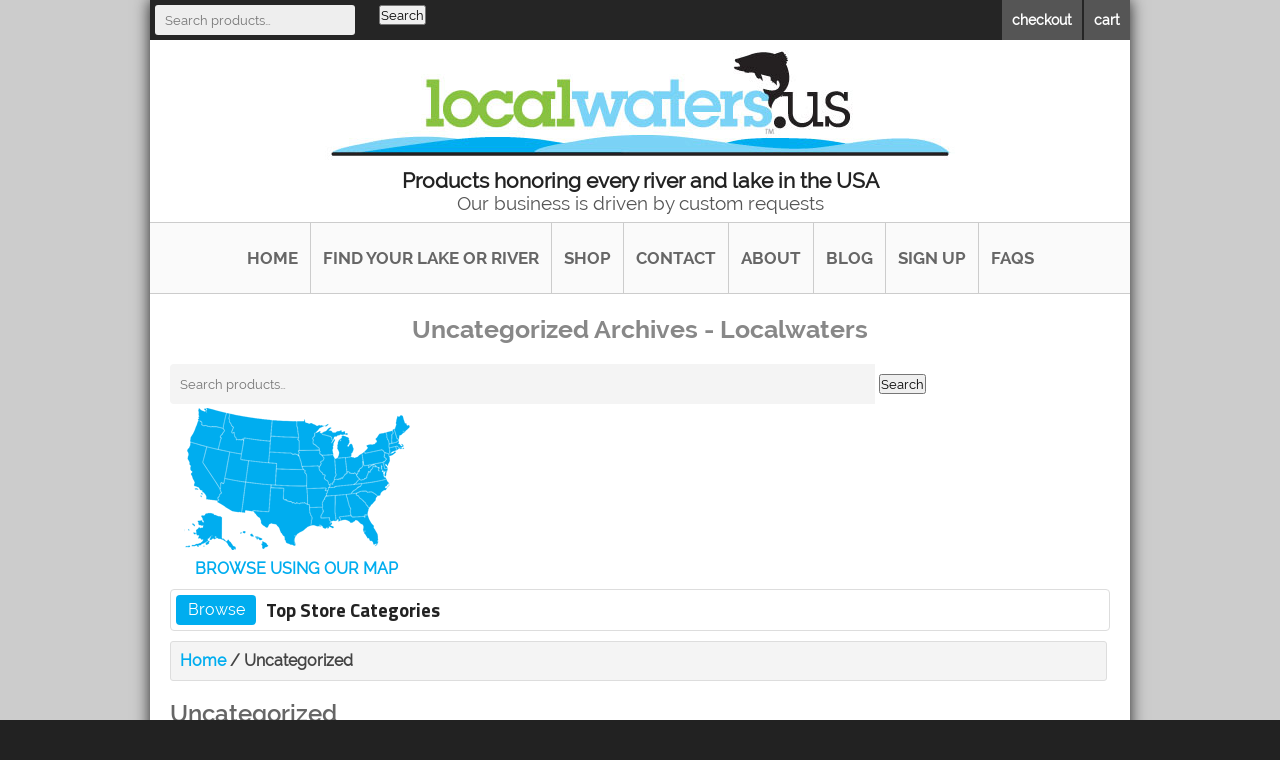

--- FILE ---
content_type: text/html; charset=UTF-8
request_url: https://www.localwaters.us/product-category/uncategorized/
body_size: 17199
content:
<!DOCTYPE html PUBLIC "-//W3C//DTD XHTML 1.0 Transitional//EN" "http://www.w3.org/TR/xhtml1/DTD/xhtml1-transitional.dtd">
<html xmlns="http://www.w3.org/1999/xhtml" lang="en-US" prefix="og: http://ogp.me/ns# fb: http://ogp.me/ns/fb#">
<head profile="http://gmpg.org/xfn/11">
<title>Localwaters Uncategorized Archives - Localwaters</title>
<meta http-equiv="Content-Type" content="text/html; charset=UTF-8" />
<meta name="viewport" content="width=device-width">
<meta name="generator" content="WordPress 6.9" /> <!-- leave this for stats -->
<link rel="alternate" type="application/rss+xml" title="Localwaters RSS Feed" href="https://www.localwaters.us/feed/" />
<link rel="pingback" href="https://www.localwaters.us/xmlrpc.php" />
<meta name='robots' content='max-image-preview:large' />
<script>window._wca = window._wca || [];</script>

<!-- This site is optimized with the Yoast SEO Premium plugin v5.5.1 - https://yoast.com/wordpress/plugins/seo/ -->
<link rel="canonical" href="https://www.localwaters.us/product-category/uncategorized/" />
<meta property="og:locale" content="en_US" />
<meta property="og:type" content="object" />
<meta property="og:title" content="Uncategorized Archives - Localwaters" />
<meta property="og:url" content="https://www.localwaters.us/product-category/uncategorized/" />
<meta property="og:site_name" content="Localwaters" />
<meta property="fb:admins" content="100000386854008" />
<meta property="og:image" content="http://www.localwaters.us/?attachment_id=3648" />
<meta name="twitter:card" content="summary_large_image" />
<meta name="twitter:title" content="Uncategorized Archives - Localwaters" />
<meta name="twitter:site" content="@localwatersUS" />
<meta name="twitter:image" content="http://www.localwaters.us/?attachment_id=3648" />
<script type='application/ld+json'>{"@context":"http:\/\/schema.org","@type":"WebSite","@id":"#website","url":"https:\/\/www.localwaters.us\/","name":"www.localwaters.us","potentialAction":{"@type":"SearchAction","target":"https:\/\/www.localwaters.us\/?s={search_term_string}","query-input":"required name=search_term_string"}}</script>
<script type='application/ld+json'>{"@context":"http:\/\/schema.org","@type":"Organization","url":"https:\/\/www.localwaters.us\/product-category\/uncategorized\/","sameAs":["https:\/\/www.facebook.com\/Localwaters.us","https:\/\/twitter.com\/localwatersUS"],"@id":"#organization","name":"Localwaters","logo":"http:\/\/www.localwaters.us\/wp-content\/uploads\/2015\/09\/LocalWatersLogo3web.jpg"}</script>
<!-- / Yoast SEO Premium plugin. -->

<link rel='dns-prefetch' href='//stats.wp.com' />
<link rel='dns-prefetch' href='//platform-api.sharethis.com' />
<link rel='dns-prefetch' href='//fonts.googleapis.com' />
<link rel='dns-prefetch' href='//v0.wordpress.com' />
<link rel='dns-prefetch' href='//widgets.wp.com' />
<link rel='dns-prefetch' href='//s0.wp.com' />
<link rel='dns-prefetch' href='//0.gravatar.com' />
<link rel='dns-prefetch' href='//1.gravatar.com' />
<link rel='dns-prefetch' href='//2.gravatar.com' />
<style id='wp-img-auto-sizes-contain-inline-css' type='text/css'>
img:is([sizes=auto i],[sizes^="auto," i]){contain-intrinsic-size:3000px 1500px}
/*# sourceURL=wp-img-auto-sizes-contain-inline-css */
</style>

<style id='wp-emoji-styles-inline-css' type='text/css'>

	img.wp-smiley, img.emoji {
		display: inline !important;
		border: none !important;
		box-shadow: none !important;
		height: 1em !important;
		width: 1em !important;
		margin: 0 0.07em !important;
		vertical-align: -0.1em !important;
		background: none !important;
		padding: 0 !important;
	}
/*# sourceURL=wp-emoji-styles-inline-css */
</style>
<link rel='stylesheet' id='wp-block-library-css' href='https://www.localwaters.us/wp-includes/css/dist/block-library/style.min.css?ver=6.9' type='text/css' media='all' />
<style id='global-styles-inline-css' type='text/css'>
:root{--wp--preset--aspect-ratio--square: 1;--wp--preset--aspect-ratio--4-3: 4/3;--wp--preset--aspect-ratio--3-4: 3/4;--wp--preset--aspect-ratio--3-2: 3/2;--wp--preset--aspect-ratio--2-3: 2/3;--wp--preset--aspect-ratio--16-9: 16/9;--wp--preset--aspect-ratio--9-16: 9/16;--wp--preset--color--black: #000000;--wp--preset--color--cyan-bluish-gray: #abb8c3;--wp--preset--color--white: #ffffff;--wp--preset--color--pale-pink: #f78da7;--wp--preset--color--vivid-red: #cf2e2e;--wp--preset--color--luminous-vivid-orange: #ff6900;--wp--preset--color--luminous-vivid-amber: #fcb900;--wp--preset--color--light-green-cyan: #7bdcb5;--wp--preset--color--vivid-green-cyan: #00d084;--wp--preset--color--pale-cyan-blue: #8ed1fc;--wp--preset--color--vivid-cyan-blue: #0693e3;--wp--preset--color--vivid-purple: #9b51e0;--wp--preset--gradient--vivid-cyan-blue-to-vivid-purple: linear-gradient(135deg,rgb(6,147,227) 0%,rgb(155,81,224) 100%);--wp--preset--gradient--light-green-cyan-to-vivid-green-cyan: linear-gradient(135deg,rgb(122,220,180) 0%,rgb(0,208,130) 100%);--wp--preset--gradient--luminous-vivid-amber-to-luminous-vivid-orange: linear-gradient(135deg,rgb(252,185,0) 0%,rgb(255,105,0) 100%);--wp--preset--gradient--luminous-vivid-orange-to-vivid-red: linear-gradient(135deg,rgb(255,105,0) 0%,rgb(207,46,46) 100%);--wp--preset--gradient--very-light-gray-to-cyan-bluish-gray: linear-gradient(135deg,rgb(238,238,238) 0%,rgb(169,184,195) 100%);--wp--preset--gradient--cool-to-warm-spectrum: linear-gradient(135deg,rgb(74,234,220) 0%,rgb(151,120,209) 20%,rgb(207,42,186) 40%,rgb(238,44,130) 60%,rgb(251,105,98) 80%,rgb(254,248,76) 100%);--wp--preset--gradient--blush-light-purple: linear-gradient(135deg,rgb(255,206,236) 0%,rgb(152,150,240) 100%);--wp--preset--gradient--blush-bordeaux: linear-gradient(135deg,rgb(254,205,165) 0%,rgb(254,45,45) 50%,rgb(107,0,62) 100%);--wp--preset--gradient--luminous-dusk: linear-gradient(135deg,rgb(255,203,112) 0%,rgb(199,81,192) 50%,rgb(65,88,208) 100%);--wp--preset--gradient--pale-ocean: linear-gradient(135deg,rgb(255,245,203) 0%,rgb(182,227,212) 50%,rgb(51,167,181) 100%);--wp--preset--gradient--electric-grass: linear-gradient(135deg,rgb(202,248,128) 0%,rgb(113,206,126) 100%);--wp--preset--gradient--midnight: linear-gradient(135deg,rgb(2,3,129) 0%,rgb(40,116,252) 100%);--wp--preset--font-size--small: 13px;--wp--preset--font-size--medium: 20px;--wp--preset--font-size--large: 36px;--wp--preset--font-size--x-large: 42px;--wp--preset--spacing--20: 0.44rem;--wp--preset--spacing--30: 0.67rem;--wp--preset--spacing--40: 1rem;--wp--preset--spacing--50: 1.5rem;--wp--preset--spacing--60: 2.25rem;--wp--preset--spacing--70: 3.38rem;--wp--preset--spacing--80: 5.06rem;--wp--preset--shadow--natural: 6px 6px 9px rgba(0, 0, 0, 0.2);--wp--preset--shadow--deep: 12px 12px 50px rgba(0, 0, 0, 0.4);--wp--preset--shadow--sharp: 6px 6px 0px rgba(0, 0, 0, 0.2);--wp--preset--shadow--outlined: 6px 6px 0px -3px rgb(255, 255, 255), 6px 6px rgb(0, 0, 0);--wp--preset--shadow--crisp: 6px 6px 0px rgb(0, 0, 0);}:where(.is-layout-flex){gap: 0.5em;}:where(.is-layout-grid){gap: 0.5em;}body .is-layout-flex{display: flex;}.is-layout-flex{flex-wrap: wrap;align-items: center;}.is-layout-flex > :is(*, div){margin: 0;}body .is-layout-grid{display: grid;}.is-layout-grid > :is(*, div){margin: 0;}:where(.wp-block-columns.is-layout-flex){gap: 2em;}:where(.wp-block-columns.is-layout-grid){gap: 2em;}:where(.wp-block-post-template.is-layout-flex){gap: 1.25em;}:where(.wp-block-post-template.is-layout-grid){gap: 1.25em;}.has-black-color{color: var(--wp--preset--color--black) !important;}.has-cyan-bluish-gray-color{color: var(--wp--preset--color--cyan-bluish-gray) !important;}.has-white-color{color: var(--wp--preset--color--white) !important;}.has-pale-pink-color{color: var(--wp--preset--color--pale-pink) !important;}.has-vivid-red-color{color: var(--wp--preset--color--vivid-red) !important;}.has-luminous-vivid-orange-color{color: var(--wp--preset--color--luminous-vivid-orange) !important;}.has-luminous-vivid-amber-color{color: var(--wp--preset--color--luminous-vivid-amber) !important;}.has-light-green-cyan-color{color: var(--wp--preset--color--light-green-cyan) !important;}.has-vivid-green-cyan-color{color: var(--wp--preset--color--vivid-green-cyan) !important;}.has-pale-cyan-blue-color{color: var(--wp--preset--color--pale-cyan-blue) !important;}.has-vivid-cyan-blue-color{color: var(--wp--preset--color--vivid-cyan-blue) !important;}.has-vivid-purple-color{color: var(--wp--preset--color--vivid-purple) !important;}.has-black-background-color{background-color: var(--wp--preset--color--black) !important;}.has-cyan-bluish-gray-background-color{background-color: var(--wp--preset--color--cyan-bluish-gray) !important;}.has-white-background-color{background-color: var(--wp--preset--color--white) !important;}.has-pale-pink-background-color{background-color: var(--wp--preset--color--pale-pink) !important;}.has-vivid-red-background-color{background-color: var(--wp--preset--color--vivid-red) !important;}.has-luminous-vivid-orange-background-color{background-color: var(--wp--preset--color--luminous-vivid-orange) !important;}.has-luminous-vivid-amber-background-color{background-color: var(--wp--preset--color--luminous-vivid-amber) !important;}.has-light-green-cyan-background-color{background-color: var(--wp--preset--color--light-green-cyan) !important;}.has-vivid-green-cyan-background-color{background-color: var(--wp--preset--color--vivid-green-cyan) !important;}.has-pale-cyan-blue-background-color{background-color: var(--wp--preset--color--pale-cyan-blue) !important;}.has-vivid-cyan-blue-background-color{background-color: var(--wp--preset--color--vivid-cyan-blue) !important;}.has-vivid-purple-background-color{background-color: var(--wp--preset--color--vivid-purple) !important;}.has-black-border-color{border-color: var(--wp--preset--color--black) !important;}.has-cyan-bluish-gray-border-color{border-color: var(--wp--preset--color--cyan-bluish-gray) !important;}.has-white-border-color{border-color: var(--wp--preset--color--white) !important;}.has-pale-pink-border-color{border-color: var(--wp--preset--color--pale-pink) !important;}.has-vivid-red-border-color{border-color: var(--wp--preset--color--vivid-red) !important;}.has-luminous-vivid-orange-border-color{border-color: var(--wp--preset--color--luminous-vivid-orange) !important;}.has-luminous-vivid-amber-border-color{border-color: var(--wp--preset--color--luminous-vivid-amber) !important;}.has-light-green-cyan-border-color{border-color: var(--wp--preset--color--light-green-cyan) !important;}.has-vivid-green-cyan-border-color{border-color: var(--wp--preset--color--vivid-green-cyan) !important;}.has-pale-cyan-blue-border-color{border-color: var(--wp--preset--color--pale-cyan-blue) !important;}.has-vivid-cyan-blue-border-color{border-color: var(--wp--preset--color--vivid-cyan-blue) !important;}.has-vivid-purple-border-color{border-color: var(--wp--preset--color--vivid-purple) !important;}.has-vivid-cyan-blue-to-vivid-purple-gradient-background{background: var(--wp--preset--gradient--vivid-cyan-blue-to-vivid-purple) !important;}.has-light-green-cyan-to-vivid-green-cyan-gradient-background{background: var(--wp--preset--gradient--light-green-cyan-to-vivid-green-cyan) !important;}.has-luminous-vivid-amber-to-luminous-vivid-orange-gradient-background{background: var(--wp--preset--gradient--luminous-vivid-amber-to-luminous-vivid-orange) !important;}.has-luminous-vivid-orange-to-vivid-red-gradient-background{background: var(--wp--preset--gradient--luminous-vivid-orange-to-vivid-red) !important;}.has-very-light-gray-to-cyan-bluish-gray-gradient-background{background: var(--wp--preset--gradient--very-light-gray-to-cyan-bluish-gray) !important;}.has-cool-to-warm-spectrum-gradient-background{background: var(--wp--preset--gradient--cool-to-warm-spectrum) !important;}.has-blush-light-purple-gradient-background{background: var(--wp--preset--gradient--blush-light-purple) !important;}.has-blush-bordeaux-gradient-background{background: var(--wp--preset--gradient--blush-bordeaux) !important;}.has-luminous-dusk-gradient-background{background: var(--wp--preset--gradient--luminous-dusk) !important;}.has-pale-ocean-gradient-background{background: var(--wp--preset--gradient--pale-ocean) !important;}.has-electric-grass-gradient-background{background: var(--wp--preset--gradient--electric-grass) !important;}.has-midnight-gradient-background{background: var(--wp--preset--gradient--midnight) !important;}.has-small-font-size{font-size: var(--wp--preset--font-size--small) !important;}.has-medium-font-size{font-size: var(--wp--preset--font-size--medium) !important;}.has-large-font-size{font-size: var(--wp--preset--font-size--large) !important;}.has-x-large-font-size{font-size: var(--wp--preset--font-size--x-large) !important;}
/*# sourceURL=global-styles-inline-css */
</style>

<style id='classic-theme-styles-inline-css' type='text/css'>
/*! This file is auto-generated */
.wp-block-button__link{color:#fff;background-color:#32373c;border-radius:9999px;box-shadow:none;text-decoration:none;padding:calc(.667em + 2px) calc(1.333em + 2px);font-size:1.125em}.wp-block-file__button{background:#32373c;color:#fff;text-decoration:none}
/*# sourceURL=/wp-includes/css/classic-themes.min.css */
</style>
<link rel='stylesheet' id='contact-form-7-css' href='https://www.localwaters.us/wp-content/plugins/contact-form-7/includes/css/styles.css?ver=6.1.4' type='text/css' media='all' />
<link rel='stylesheet' id='foobox-min-css' href='https://www.localwaters.us/wp-content/plugins/fooboxV2/css/foobox.min.css?ver=2.4.0.0' type='text/css' media='all' />
<link rel='stylesheet' id='woocommerce-layout-css' href='https://www.localwaters.us/wp-content/plugins/woocommerce/assets/css/woocommerce-layout.css?ver=10.3.5' type='text/css' media='all' />
<style id='woocommerce-layout-inline-css' type='text/css'>

	.infinite-scroll .woocommerce-pagination {
		display: none;
	}
/*# sourceURL=woocommerce-layout-inline-css */
</style>
<link rel='stylesheet' id='woocommerce-smallscreen-css' href='https://www.localwaters.us/wp-content/plugins/woocommerce/assets/css/woocommerce-smallscreen.css?ver=10.3.5' type='text/css' media='only screen and (max-width: 768px)' />
<link rel='stylesheet' id='woocommerce-general-css' href='https://www.localwaters.us/wp-content/plugins/woocommerce/assets/css/woocommerce.css?ver=10.3.5' type='text/css' media='all' />
<style id='woocommerce-inline-inline-css' type='text/css'>
.woocommerce form .form-row .required { visibility: visible; }
/*# sourceURL=woocommerce-inline-inline-css */
</style>
<link rel='stylesheet' id='googlefonts-css' href='https://fonts.googleapis.com/css?family=Titillium+Web:600|Titillium+Web:700&subset=latin' type='text/css' media='all' />
<link rel='stylesheet' id='brands-styles-css' href='https://www.localwaters.us/wp-content/plugins/woocommerce/assets/css/brands.css?ver=10.3.5' type='text/css' media='all' />
<link rel='stylesheet' id='jetpack_likes-css' href='https://www.localwaters.us/wp-content/plugins/jetpack/modules/likes/style.css?ver=15.3.1' type='text/css' media='all' />
<style id='jetpack_facebook_likebox-inline-css' type='text/css'>
.widget_facebook_likebox {
	overflow: hidden;
}

/*# sourceURL=https://www.localwaters.us/wp-content/plugins/jetpack/modules/widgets/facebook-likebox/style.css */
</style>
<link rel='stylesheet' id='sharedaddy-css' href='https://www.localwaters.us/wp-content/plugins/jetpack/modules/sharedaddy/sharing.css?ver=15.3.1' type='text/css' media='all' />
<link rel='stylesheet' id='social-logos-css' href='https://www.localwaters.us/wp-content/plugins/jetpack/_inc/social-logos/social-logos.min.css?ver=15.3.1' type='text/css' media='all' />
<script type="text/javascript" src="https://www.localwaters.us/wp-includes/js/jquery/jquery.min.js?ver=3.7.1" id="jquery-core-js"></script>
<script type="text/javascript" src="https://www.localwaters.us/wp-includes/js/jquery/jquery-migrate.min.js?ver=3.4.1" id="jquery-migrate-js"></script>
<script type="text/javascript" src="https://www.localwaters.us/wp-content/plugins/woocommerce/assets/js/jquery-blockui/jquery.blockUI.min.js?ver=2.7.0-wc.10.3.5" id="wc-jquery-blockui-js" defer="defer" data-wp-strategy="defer"></script>
<script type="text/javascript" id="wc-add-to-cart-js-extra">
/* <![CDATA[ */
var wc_add_to_cart_params = {"ajax_url":"/wp-admin/admin-ajax.php","wc_ajax_url":"/?wc-ajax=%%endpoint%%","i18n_view_cart":"View cart","cart_url":"https://www.localwaters.us/cart/","is_cart":"","cart_redirect_after_add":"yes"};
//# sourceURL=wc-add-to-cart-js-extra
/* ]]> */
</script>
<script type="text/javascript" src="https://www.localwaters.us/wp-content/plugins/woocommerce/assets/js/frontend/add-to-cart.min.js?ver=10.3.5" id="wc-add-to-cart-js" defer="defer" data-wp-strategy="defer"></script>
<script type="text/javascript" src="https://www.localwaters.us/wp-content/plugins/woocommerce/assets/js/js-cookie/js.cookie.min.js?ver=2.1.4-wc.10.3.5" id="wc-js-cookie-js" defer="defer" data-wp-strategy="defer"></script>
<script type="text/javascript" id="woocommerce-js-extra">
/* <![CDATA[ */
var woocommerce_params = {"ajax_url":"/wp-admin/admin-ajax.php","wc_ajax_url":"/?wc-ajax=%%endpoint%%","i18n_password_show":"Show password","i18n_password_hide":"Hide password"};
//# sourceURL=woocommerce-js-extra
/* ]]> */
</script>
<script type="text/javascript" src="https://www.localwaters.us/wp-content/plugins/woocommerce/assets/js/frontend/woocommerce.min.js?ver=10.3.5" id="woocommerce-js" defer="defer" data-wp-strategy="defer"></script>
<script type="text/javascript" src="https://stats.wp.com/s-202605.js" id="woocommerce-analytics-js" defer="defer" data-wp-strategy="defer"></script>
<script type="text/javascript" src="//platform-api.sharethis.com/js/sharethis.js#source=googleanalytics-wordpress#product=ga&amp;property=5d430e16003c1b0012ebc8aa" id="googleanalytics-platform-sharethis-js"></script>
<link rel="https://api.w.org/" href="https://www.localwaters.us/wp-json/" /><link rel="alternate" title="JSON" type="application/json" href="https://www.localwaters.us/wp-json/wp/v2/product_cat/1278" /><link rel="EditURI" type="application/rsd+xml" title="RSD" href="https://www.localwaters.us/xmlrpc.php?rsd" />
<meta name="generator" content="WordPress 6.9" />
<meta name="generator" content="WooCommerce 10.3.5" />
                    <style type="text/css">-webkit-touch-callout: none;</style>
                    		<meta name='robots' content='all' /> 
		<meta name='badrobots' content='noindex, nofollow' /> 
				<script type="text/javascript">
		document.ondragstart = function () { return false; };
		jQuery('img').bind('contextmenu', function(e) {
			return false;
		});
		</script>
		<style type='text/css' media='screen'>
	body{ font-family:"Titillium Web", arial, sans-serif;}
	h1{ font-family:"Titillium Web", arial, sans-serif;}
	h2{ font-family:"Titillium Web", arial, sans-serif;}
	h3{ font-family:"Titillium Web", arial, sans-serif;}
	h4{ font-family:"Titillium Web", arial, sans-serif;}
	h5{ font-family:"Titillium Web", arial, sans-serif;}
	h6{ font-family:"Titillium Web", arial, sans-serif;}
</style>
<!-- fonts delivered by Wordpress Google Fonts, a plugin by Adrian3.com -->	<style>img#wpstats{display:none}</style>
			<noscript><style>.woocommerce-product-gallery{ opacity: 1 !important; }</style></noscript>
	<script>
(function() {
	(function (i, s, o, g, r, a, m) {
		i['GoogleAnalyticsObject'] = r;
		i[r] = i[r] || function () {
				(i[r].q = i[r].q || []).push(arguments)
			}, i[r].l = 1 * new Date();
		a = s.createElement(o),
			m = s.getElementsByTagName(o)[0];
		a.async = 1;
		a.src = g;
		m.parentNode.insertBefore(a, m)
	})(window, document, 'script', 'https://google-analytics.com/analytics.js', 'ga');

	ga('create', 'UA-30462542-1', 'auto');
			ga('send', 'pageview');
	})();
</script>
<link rel="stylesheet" href="https://www.localwaters.us/wp-content/themes/localwatersus/style.css?ver=2.10" type="text/css" media="screen" />
<!-- SCRIPTS -->
<script src="//code.jquery.com/jquery-1.9.1.js"></script> 
<script>
//$.noConflict();	
jQuery(function(){
	
// SICKY HEADER TRIGGER ---------------------------------------------------------
	jQuery(window).scroll(header_relocate);
	header_relocate();

// DYNAMIC HEADER ---------------------------------------------------------	
	var headerHeight = jQuery('#header').height(); var navHeight = jQuery('#header .navmain').height(); var headerHeight = (headerHeight + navHeight) + 'px';
	jQuery('.wrapperbox').css("padding-top", headerHeight);
	
// DROPDOWN MENU ----------------------------------------------------------------------- //
	jQuery(".navmain ul.menu li").hover(function(){
		jQuery(this).addClass("hover");
		jQuery('ul:first',this).css('visibility', 'visible');
	}, function(){
		jQuery(this).removeClass("hover");
		jQuery('ul:first',this).css('visibility', 'hidden');
	});
	jQuery(".navmain ul.menu li ul li:has(ul)").find("a:first").append("");
	
// RESIZE BOX ITEMS -------------------------------------------------------------------- //
	BoxHeight = 0;
	jQuery('.topblockitem').each(function() {
	var maxBoxHeight = jQuery(this).height(); if (maxBoxHeight > BoxHeight) {BoxHeight = maxBoxHeight;}
	});
	jQuery('.topblockitem').height(BoxHeight + 'px');
	jQuery('.homesocial').appendTo('.homesocialcontainer');	
	  
// VDG ICON MENU ----------------------------------------------------------------------- //
	jQuery("#header .navmain ul li a" ).prepend( "<span class='micon'></span>" );
	
// VDG PRODUCTS EXTRA ------------------------------------------------------------
	jQuery(".productsbox h4.inline-widgettitle" ).wrap( "<div class='smalltitlebox'></div>" );
	jQuery(".productsbox.homepb div.hiddenwidget:eq(0)").addClass("qlinks");
	jQuery(".productsbox.storepb div.hiddenwidget:eq(0)").addClass("leading");
	jQuery(".productsbox div.hiddenwidget:eq(0)").addClass("mobileshow");
	jQuery(".productsbox div.hiddenwidget:eq(1)").addClass("leading");
	jQuery(".productsbox div.hiddenwidget:eq(1)").addClass("mobileshow");
	jQuery(".productsbox div.hiddenwidget:eq(2)").addClass("leading");
	jQuery(".productsbox div.hiddenwidget:eq(2)").addClass("mobileshow");
	jQuery(".productsbox div.hiddenwidget:eq(3)").before("<br clear=all />");
	jQuery(".productsbox div.hiddenwidget:eq(3)").addClass("mobileshow");
	jQuery(".productsbox.homepb .leading" ).wrap( "<div class='featureditems'><div class='featuredblock'>" );
	jQuery(".productsbox.storepb" ).wrap( "<div class='storefeatured'>" );
	jQuery(".productsbox .qlinks" ).wrap( "<div class='quicklinks'>" );
	jQuery(".productsbox ul.product_list_widget" ).wrap( "<div class='productblock'></div>" );
	jQuery("ul.product_list_widget img" ).wrap( "<div class='productblockimg'><div class='productblockimg_outer'><div class='productblockimg_inner'></div></div></div>" );
	jQuery("ul.products img" ).wrap( "<div class='productblockimg'><div class='productblockimg_outer'><div class='productblockimg_inner'></div></div></div>" );
	
// VDG MOBILE MENU --------------------------------------------------------------
	jQuery('.mobileclickmenu .mcmenu li.menu-parent-item a').click(function(){
	var thisClass = jQuery(this).parents('div').attr('class'); //alert(thisClass);
	if (thisClass == 'mcmenu2' || thisClass == 'mcmenu2 open') {showMobileMenu3(this);}
	else if (thisClass == 'mcmenu3') {}
	else {showMobileMenu2(this);}
	});
	jQuery('.mobileclickmenu .mcmenu li.menu-parent-item a').dblclick(function(){
	browseMobileMenu(this);
	});
	jQuery('.mcmenu ul.menu li a').each(function() {
	var ahref = jQuery(this).attr('href'); jQuery(this).attr('alt', ahref);	
	// DISABLE DEFAULT PARENTS
	var thisClass = jQuery(this).parent('li').attr('class');
	var IsParent = thisClass.match("menu-parent-(.*) "); //alert(IsParent);
	if (IsParent == 'menu-parent-item ,item') {
	jQuery(this).attr('href', '#menu');
	var opLink = jQuery(this).attr('alt');
	var opLinkTitle = jQuery(this).html();
	var opLink = "<li><a href=\"" + opLink + "\">" + opLinkTitle + " Home</a></li>"; //alert(opLink);
	countUL = 1;
	jQuery(this).closest('li').find('ul').first().prepend(opLink);
	}
	});
	jQuery(".mobileclickmenu .mcmenu ul.menu li.menu-parent-item ul").wrap( "<div class='mcmenu2'></div>" );
	jQuery(".mobileclickmenu .mcmenu ul.menu ul li.menu-parent-item ul").wrap( "<div class='mcmenu3'></div>" );
	
// WOOCOMMERCE SHIPPING LABELS
	jQuery('ul#shipping_method li label').click(function() { 
        jQuery(this).closest('input.shipping_method').prop('checked', true);
	});

// WOOCOMMERCE SEARCH
	jQuery('.woocommerce-product-search input[type="submit"]').addClass('searchsubmit').attr('id','searchsubmit');
	
// WOOCOMMERCE PAGINATION DUPLICATE
	jQuery('.woocommerce-pagination').each(function() {
		var pagination_display = jQuery(this);
		jQuery(pagination_display).clone().insertAfter('.woocommerce-ordering');
	});
	
// WOOCOMMERCE SEPARATE CATS PRODUCTS ----------------------------------------------------------------------- //
	jQuery('ul.products').before('<ul class="products ul_catbasic"></ul>');
	jQuery('ul.products li.product-category').appendTo('ul.ul_catbasic');
	jQuery('ul.ul_catbasic li.product-category').parent('ul.ul_catbasic').addClass('openelement');
	jQuery('ul.ul_catbasic li.product-category h2').wrap("<div class='cattitle'><div class='cattitle_inner'></div></div>");
	
// WOOCOMMERCE PRODUCT CATEGORY NAVIGATION ------------------------------------------------------------------ //
	jQuery('.storewidget #searchform').parent('.storewidget').addClass('searchcontainer');
	jQuery('.storewidget .mapstore').parent('.textwidget').parent('.storewidget').addClass('mapcontainer');
	jQuery('.storewidget ul.product-categories').before('<div class="product-categories-navholder"></div><div class="product-categories-nav"></div>');
	jQuery('.storewidget ul.product-categories').after('<div class="product-categories-navblocks"></div>');
		jQuery('.storewidget ul.product-categories li.current-cat').parents('ul').addClass('parentcatlist');
		jQuery('.storewidget ul.product-categories li.current-cat ul').addClass('subcatlist');
		jQuery('.storewidget ul.product-categories li.current-cat').parent('ul').addClass('samecatlist').removeClass('parentcatlist');
		
	var productCatCount = 0;
	jQuery('.storewidget ul.product-categories ul').each(function(){
		productCatCount = productCatCount + 1;
		jQuery(this).appendTo('.product-categories-navholder');
	});
	jQuery('.product-categories-navholder ul').each(function(){
		var prodCatClass = 'catlist-' + productCatCount;
		jQuery(this).addClass(prodCatClass);
		jQuery(this).prependTo('.product-categories-nav');
		jQuery(this).wrap("<div class='product-categories-navblock " + prodCatClass + "'></div>");
		jQuery(this).before("<a href=\"#categories\" class=\"categoryexpandbtn show\" onclick=\"showCategoryBox('" + prodCatClass + "')\">Browse</a>");
		jQuery(this).before("<a href=\"#categories\" class=\"categoryexpandbtn hide\" onclick=\"hideCategoryBox('" + prodCatClass + "')\">Hide</a>");
		productCatCount = productCatCount - 1;
	});
	jQuery('.storewidget ul.product-categories').wrap("<div class='product-categories-navblock catlist-0'></div>");
	jQuery('.storewidget ul.product-categories').before("<a href=\"#categories\" class=\"categoryexpandbtn show\" onclick=\"showCategoryBox('catlist-0')\">Browse</a>");
	jQuery('.storewidget ul.product-categories').before("<a href=\"#categories\" class=\"categoryexpandbtn hide\" onclick=\"hideCategoryBox('catlist-0')\">Hide</a>");
	jQuery('.product-categories-navblock.catlist-0 ul.product-categories').before('<h3 class="product-categories-title">Top Store Categories</h3>');
	jQuery('.product-categories-navblock.catlist-0 ul.product-categories').removeClass('parentcatlist').removeClass('samecatlist').removeClass('subcatlist');
	jQuery('.product-categories-navblock ul.subcatlist').before('<h3 class="product-categories-title">Subcategories</h3>');
	jQuery('.product-categories-navblock ul.samecatlist').before('<h3 class="product-categories-title">Similar Categories</h3>');
	jQuery('.product-categories-navblock ul.parentcatlist').before('<h3 class="product-categories-title">Parent Level Categories</h3>');
	jQuery('.product-categories-navblock ul.parentcatlist:eq(1)').parent('.catlist-3').addClass('hidden');
	jQuery('.product-categories-nav .product-categories-navblock').each(function(){
		jQuery(this).prependTo('.product-categories-navblocks');
	});
	

// WOOCOMMERCE RELATED/UP-SELL/CROSS-SELL
	jQuery(".cross-sells h2").first().html("Additional Products You May Like...");
	jQuery(".cart-collaterals").after("<div class='after_carttotals'></div>");
	jQuery(".cross-sells").before("<div class='before_carttotals'></div>");
	jQuery(".cross-sells").appendTo(".after_carttotals");
	jQuery(".cart_message_box").appendTo(".before_carttotals");
	
	
// WOOCOMMERCE DETAIL PAGE
	jQuery(".product .summary.entry-summary").wrap("<div class=\"productsummary\"></div>");
	jQuery(".product .summary.entry-summary").after("<div class=\"productupsell top hidden_element\"><ul class='products upsell_products'></ul></div>");
	jQuery(".woomain .woocommerce-tabs").after("<div class=\"clear_div\"></div><div class=\"productupsell bottom hidden_element\"><ul class='products upsell_products'></ul></div>");
	jQuery(".woomain .summary").after("<div class=\"productupsell_matches hidden_element\"><ul class='products upsell_products_matches'></ul></div>");
	var upsells = 0;
	if (jQuery(".upsells ul.products li").length) {
		upsells = jQuery(".upsells ul.products li").length;
		jQuery(".upsells").addClass('upsells_holder');
	} else {
		jQuery(".woomain .woocommerce-tabs").after("<div class=\"upsells upsells_holder\"><ul class='products'></ul></div>");
	}
	setTimeout(function() {
		jQuery('.productupsell.top').prepend('<h2 class="upsells_title">Similar Designs...</h2>');
		jQuery('.productupsell.bottom').prepend('<h2 class="upsells_title">You May Also Like...</h2>');
		jQuery('.upsells_holder').each(function() {
			jQuery(this).find('.alias_upsell_item').each(function() {
				var upsell_static_id = jQuery(this).attr('data-id');
				if (upsell_static_id != '' && upsell_static_id != undefined) {
					jQuery('.products li.product.post-'+upsell_static_id).addClass('match_alias match_both');
				}
			});
		});
		setTimeout(function() {
			jQuery('.upsells_holder').each(function() {
				jQuery(this).find('ul.products').each(function() {					
					jQuery(this).find('li.product.match_alias').each(function() {
						jQuery(this).prependTo('.productupsell_matches ul.products');	
					});
					jQuery(this).find('li.product.match_both').each(function() {
						jQuery(this).prependTo('.productupsell_matches ul.products');
					});
					jQuery(this).find('li.product').each(function() {
						jQuery(this).appendTo('.productupsell_matches ul.products');				
					});
				});
			});
			setTimeout(function() {
				reparent_upsell_products();
			}, 20);
		}, 10);
	}, 50);
	// -- //
	jQuery('.upsells_holder').each(function() {
		jQuery(this).addClass('hidden_element');
	});
	// ---- //
	// Social
	jQuery('.product .summary .sharecustom').insertAfter('.product .summary .price');
	
	
// RESIZE HOMEPAGE ITEMS -------------------------------------------------------------------- //
	/*
	QLBoxHeight = jQuery('.homepb .quicklinks').height();
	PRBoxHeight = 0;
	jQuery('.homepb .featureditems').each(function() {
		var PRBoxHeightX = jQuery(this).height();
		PRBoxHeight = PRBoxHeight + PRBoxHeightX;
	});
	if (PRBoxHeight > QLBoxHeight) {QLBoxHeight = PRBoxHeight;}
	QLBoxHeight = QLBoxHeight + 'px';
	jQuery('.homepb .quicklinks').height(QLBoxHeight);
	*/
	
// MOBILE MOVE WATERS PAGE PRODS -------------------------------------------------------------------- //
	var windowDeviceWidth = jQuery(window).width();
	if (windowDeviceWidth <= 650) {
		jQuery('.waters_page_products').insertBefore('.entry .sharedaddy');
	}
}); // END JQUERY

// UPSELL PRODUCTS MOVE
function reparent_upsell_products() {
	var prodcount = 0;
	var top_prodcount = 0;
	jQuery('.productupsell_matches .products').find('li.product').each(function() {
		prodcount = prodcount + 1;
		if (top_prodcount <= 2) {
			top_prodcount = top_prodcount + 1;
			jQuery(this).appendTo('.productupsell.top ul.products');
			jQuery('.productupsell.top').removeClass('hidden_element');
		} else {
			jQuery(this).appendTo('.productupsell.bottom ul.products');
			jQuery('.productupsell.bottom').removeClass('hidden_element');
		}
	});
};

// PRODUCT CATEGORY NAVIGATION BASIC ----------------------------------------------------------------------- //
	function showCategoryBox(x) {
		var showElement = '.product-categories-navblock.' + x;
		jQuery(showElement).addClass('openelement');
	}
	function hideCategoryBox(x) {
		var showElement = '.product-categories-navblock.' + x;
		jQuery(showElement).removeClass('openelement');
	}


// MCM BASIC ----------------------------------------------------------------------- //
	function showMobileMenu() {
	// RESET MENUS
	jQuery('li.menu-parent-item .mcmenu2').removeClass('open');
	jQuery('li.menu-parent-item').removeClass('selected');
	jQuery('li.menu-parent-item a').removeClass('currentmcm');
	// SHOW MENU
	jQuery('.mcmenu').toggleClass('shown');	
	}
	// SECOND MCM
	function showMobileMenu2(x) {
	jQuery(x).parents('li.menu-parent-item').toggleClass('selected');
	jQuery('li.menu-parent-item .mcmenu2').removeClass('open');
	jQuery('li.menu-parent-item a').removeClass('currentmcm');
	jQuery('li.menu-parent-item .mcmenu2 li.menu-parent-item').removeClass('selected');
	}
	// THIRD MCM
	function showMobileMenu3(x) {
	//jQuery(x).parents('.mcmenu2').removeClass('open'); jQuery(x).parents('.mcmenu2').addClass('open');
	jQuery(x).parents('.mcmenu2').toggleClass('open');
	jQuery(x).toggleClass('currentmcm');
	//jQuery(x).parents('.mcmenu2 li.menu-parent-item').toggleClass('selected');
	}
	// VISIT PARENT MCM
	function browseMobileMenu(x) {
	var ahref = jQuery(x).attr('alt'); window.location = ahref;
	//alert('Navigate to: ' + ahref);
	}
	
	
// STICKY HEADER BOX ----------------------------------------------------------------------- //
	function header_relocate() {
	 var window_top = jQuery(window).scrollTop();
	  /*
	 var header_top = jQuery('#header-action').offset().top;
	 var topbarHeight = jQuery('#header .headerbar').height();
	 var topbarHeight2 = jQuery('#header #main').height();
	 var topbarHeight = '-' + (topbarHeight + topbarHeight2) + 'px';
	 if (window_top > header_top) {
	 jQuery('#header').stop();
	 jQuery('#header').animate({top: topbarHeight}, 800);
	 jQuery('#header').addClass('sticky');
	 }
	 else if (window_top <= header_top) {
	 jQuery('#header').stop();
	 jQuery('#header').animate({top: '0px'}, 800);
	 jQuery('#header .navmain').removeClass('sticky');
	 }
	 */
	 var header_top = jQuery('#header .navmain-action').offset().top;
	 if (window_top > header_top) {
		jQuery('#header .navmain').addClass('sticky');
	 }
	 else {
		jQuery('#header .navmain').removeClass('sticky');
	 }
	}
	
</script>
<link rel='stylesheet' id='wc-stripe-blocks-checkout-style-css' href='https://www.localwaters.us/wp-content/plugins/woocommerce-gateway-stripe/build/upe-blocks.css?ver=1e1661bb3db973deba05' type='text/css' media='all' />
<link rel='stylesheet' id='wc-blocks-style-css' href='https://www.localwaters.us/wp-content/plugins/woocommerce/assets/client/blocks/wc-blocks.css?ver=wc-10.3.5' type='text/css' media='all' />
</head>
<body>


		<!-- No Custom Scripts Embedded ID: -->
	
<div class="logosocial"><img src="https://www.localwaters.us/logo.jpg" alt="Localwaters"/></div>

<div class="background_container">


<div class="wrapperbox">
	
	<div id="header-container">
	<div id="header-action"></div>
	<div id="header">
	<div class="bannertopbg"></div>
	
	<div class="headerbar"><div class="headerbar_inner">
	<div class="headerinlinebox"><h4 class="inline-widgettitle">Top Product Search</h4><form role="search" method="get" class="woocommerce-product-search" action="https://www.localwaters.us/">
	<label class="screen-reader-text" for="woocommerce-product-search-field-0">Search for:</label>
	<input type="search" id="woocommerce-product-search-field-0" class="search-field" placeholder="Search products&hellip;" value="" name="s" />
	<button type="submit" value="Search" class="">Search</button>
	<input type="hidden" name="post_type" value="product" />
</form>
</div><div class="headerinlinebox"><h4 class="inline-widgettitle">Store Top Navigation</h4>			<div class="textwidget"><div class="storenav">
			<span class="cartbuttonbox"><a class="cartbox" href="http://localwaters.us/cart">Cart</a></span>
			<span class="checkoutbuttonbox"><a class="checkoutbtnbox" href="http://localwaters.us/checkout">Checkout</a></span>
		</div></div>
		</div>	</div></div>

	<center>
	<div id="main">
	
	<a href="https://www.localwaters.us" class="logolink"></a>
	
	<div class="taglinebox"><h4 class="taglinetitle">Tagline</h4>			<div class="textwidget">Products honoring every river and lake in the USA<br>
<span>Our business is driven by custom requests</span></div>
		</div>	
	</div>
	
	<div class="navmain-action"></div>
	<div class="navmain">
		<div class="navinner">
		<div class="menu-header"><ul id="menu-topmenu" class="menu"><li id="menu-item-16193" class="menu-item menu-item-type-post_type menu-item-object-page menu-item-home menu-item-16193"><a href="https://www.localwaters.us/">Home</a></li>
<li id="menu-item-9491" class="menu-item menu-item-type-post_type menu-item-object-page menu-item-9491"><a href="https://www.localwaters.us/find-your-water-map/">Find Your Lake Or River</a></li>
<li id="menu-item-8571" class="menu-item menu-item-type-post_type menu-item-object-page menu-item-8571"><a href="https://www.localwaters.us/store/">Shop</a></li>
<li id="menu-item-49" class="menu-item menu-item-type-post_type menu-item-object-page menu-item-49"><a href="https://www.localwaters.us/contact/">Contact</a></li>
<li id="menu-item-50" class="menu-item menu-item-type-post_type menu-item-object-page menu-item-50"><a href="https://www.localwaters.us/about/">About</a></li>
<li id="menu-item-6552" class="menu-item menu-item-type-taxonomy menu-item-object-category menu-item-6552"><a href="https://www.localwaters.us/blog/">Blog</a></li>
<li id="menu-item-17014" class="menu-item menu-item-type-post_type menu-item-object-page menu-item-17014"><a href="https://www.localwaters.us/sign-up/">Sign Up</a></li>
<li id="menu-item-23829" class="menu-item menu-item-type-post_type menu-item-object-page menu-item-23829"><a href="https://www.localwaters.us/faqs/">FAQs</a></li>
</ul></div>		</div>
	</div>

	</center>
	</div>
	</div>
	

<div id="mobiletop">
<a href="https://www.localwaters.us" class="logolinkm"></a>
<div class="taglinebox"><h4 class="taglinetitle">Tagline</h4>			<div class="textwidget">Products honoring every river and lake in the USA<br>
<span>Our business is driven by custom requests</span></div>
		</div><div class="mobileaddr">
	<h1 class="sitetitle">Localwaters</h1>
</div>

<div class="mobile_search"><div class="mobile_search_inner">
<div class="mobile_widget"><h4 class="mobile_widget_title">Search Products</h4><form role="search" method="get" class="woocommerce-product-search" action="https://www.localwaters.us/">
	<label class="screen-reader-text" for="woocommerce-product-search-field-1">Search for:</label>
	<input type="search" id="woocommerce-product-search-field-1" class="search-field" placeholder="Search products&hellip;" value="" name="s" />
	<button type="submit" value="Search" class="">Search</button>
	<input type="hidden" name="post_type" value="product" />
</form>
</div></div></div>

<div class="mobileclickmenu">
<a href="#menu" class="mobilemenustart" onclick="showMobileMenu()">MENU</a>
<br>
<div class="mcmenu">
<div class="menu-header"><ul id="menu-topmenu-1" class="menu"><li class="menu-item menu-item-type-post_type menu-item-object-page menu-item-home menu-item-16193"><a href="https://www.localwaters.us/">Home</a></li>
<li class="menu-item menu-item-type-post_type menu-item-object-page menu-item-9491"><a href="https://www.localwaters.us/find-your-water-map/">Find Your Lake Or River</a></li>
<li class="menu-item menu-item-type-post_type menu-item-object-page menu-item-8571"><a href="https://www.localwaters.us/store/">Shop</a></li>
<li class="menu-item menu-item-type-post_type menu-item-object-page menu-item-49"><a href="https://www.localwaters.us/contact/">Contact</a></li>
<li class="menu-item menu-item-type-post_type menu-item-object-page menu-item-50"><a href="https://www.localwaters.us/about/">About</a></li>
<li class="menu-item menu-item-type-taxonomy menu-item-object-category menu-item-6552"><a href="https://www.localwaters.us/blog/">Blog</a></li>
<li class="menu-item menu-item-type-post_type menu-item-object-page menu-item-17014"><a href="https://www.localwaters.us/sign-up/">Sign Up</a></li>
<li class="menu-item menu-item-type-post_type menu-item-object-page menu-item-23829"><a href="https://www.localwaters.us/faqs/">FAQs</a></li>
</ul></div></div>
</div>
	
</div>

<center>

<div class="headerextra">
</div>


<div class="titlebar"><h2 class="pgttl">
Uncategorized Archives - Localwaters</h2></div>

<div class="holder">
<div class="holder_top">
<div class="bgholder"></div>

<div id="internal">
<div class="pagecontent pageinfos">


<div class="storeextra">
<div class="storewidget"><h4 class="inline-widgettitle">Search Products</h4><form role="search" method="get" class="woocommerce-product-search" action="https://www.localwaters.us/">
	<label class="screen-reader-text" for="woocommerce-product-search-field-2">Search for:</label>
	<input type="search" id="woocommerce-product-search-field-2" class="search-field" placeholder="Search products&hellip;" value="" name="s" />
	<button type="submit" value="Search" class="">Search</button>
	<input type="hidden" name="post_type" value="product" />
</form>
</div><div class="storewidget"><h4 class="inline-widgettitle">Locate Your Local Waters!</h4>			<div class="textwidget"><div class="mapstore">
<a href="http://localwaters.us/find-your-water-map/" class="maplink">Browse using our map</a>
</div></div>
		</div><div class="storewidget"><h4 class="inline-widgettitle">Product Categories</h4><ul class="product-categories"><li class="cat-item cat-item-1841"><a href="https://www.localwaters.us/product-category/2022-stickers-we-love-discount-pricing/">2022 Stickers / We Love Discount Pricing</a></li>
<li class="cat-item cat-item-1842"><a href="https://www.localwaters.us/product-category/2022-stickers-kayak-paddle-canoe-discount-pricing/">2022 Stickers/ Kayak Paddle Canoe Discount Pricing</a></li>
<li class="cat-item cat-item-526"><a href="https://www.localwaters.us/product-category/localwaters-featured-products-home-page/">Featured Products</a></li>
<li class="cat-item cat-item-1838"><a href="https://www.localwaters.us/product-category/2022-stickers/">2022 Stickers / Decals</a></li>
<li class="cat-item cat-item-1839"><a href="https://www.localwaters.us/product-category/2022-decals/">2022 Stickers / Decals - VAR</a></li>
<li class="cat-item cat-item-50"><a href="https://www.localwaters.us/product-category/all-items/">All Items</a></li>
<li class="cat-item cat-item-529"><a href="https://www.localwaters.us/product-category/catch-and-release/">Catch and Release</a></li>
<li class="cat-item cat-item-443"><a href="https://www.localwaters.us/product-category/fly-fish/">Fly Fish</a></li>
<li class="cat-item cat-item-470"><a href="https://www.localwaters.us/product-category/fish-only-designs/">Fish Only Designs</a></li>
<li class="cat-item cat-item-489"><a href="https://www.localwaters.us/product-category/salmon-fishing/">Salmon Steelhead Fishing</a></li>
<li class="cat-item cat-item-423"><a href="https://www.localwaters.us/product-category/kayak/">Kayak - Canoe</a></li>
<li class="cat-item cat-item-493"><a href="https://www.localwaters.us/product-category/custom-requests/">Custom Requests</a></li>
<li class="cat-item cat-item-523"><a href="https://www.localwaters.us/product-category/locations/">By Location</a></li>
</ul></div></div>



<style type="text/css">#sidebarbox {display: none;}</style><div class="woomain"><section id="main"><nav class="woocommerce-breadcrumb" aria-label="Breadcrumb"><a href="https://www.localwaters.us">Home</a>&nbsp;&#47;&nbsp;Uncategorized</nav><header class="woocommerce-products-header">
			<h1 class="woocommerce-products-header__title page-title">Uncategorized</h1>
	
	</header>
<div class="woocommerce-no-products-found">
	
	<div class="woocommerce-info" role="status">
		No products were found matching your selection.	</div>
</div>
</section></div>	<div id="sidebarbox">
		<ul>
			<li id="woocommerce_product_search-7" class="widget woocommerce widget_product_search"><h2 class="widgettitle">Search Products</h2><form role="search" method="get" class="woocommerce-product-search" action="https://www.localwaters.us/">
	<label class="screen-reader-text" for="woocommerce-product-search-field-3">Search for:</label>
	<input type="search" id="woocommerce-product-search-field-3" class="search-field" placeholder="Search products&hellip;" value="" name="s" />
	<button type="submit" value="Search" class="">Search</button>
	<input type="hidden" name="post_type" value="product" />
</form>
</li><li id="search-7" class="widget widget_search"><h2 class="widgettitle">Search Posts</h2>

<form method="get" id="searchform" action="https://www.localwaters.us/">
<div id="searchbox"><input type="text" value="" name="s" id="s" placeholder="Search in posts"/>
<input type="submit" id="searchsubmit" value="Search" />
</div>
</form>
</li><li id="facebook-likebox-4" class="widget widget_facebook_likebox"><h2 class="widgettitle"><a href="https://www.facebook.com/Localwaters.us">Localwaters Facebook</a></h2>		<div id="fb-root"></div>
		<div class="fb-page" data-href="https://www.facebook.com/Localwaters.us" data-width="300"  data-height="400" data-hide-cover="false" data-show-facepile="false" data-tabs="timeline" data-hide-cta="false" data-small-header="false">
		<div class="fb-xfbml-parse-ignore"><blockquote cite="https://www.facebook.com/Localwaters.us"><a href="https://www.facebook.com/Localwaters.us">Localwaters Facebook</a></blockquote></div>
		</div>
		</li><li id="calendar-2" class="widget widget_calendar"><h2 class="widgettitle">Post Calendar</h2><div id="calendar_wrap" class="calendar_wrap"><table id="wp-calendar" class="wp-calendar-table">
	<caption>January 2026</caption>
	<thead>
	<tr>
		<th scope="col" aria-label="Monday">M</th>
		<th scope="col" aria-label="Tuesday">T</th>
		<th scope="col" aria-label="Wednesday">W</th>
		<th scope="col" aria-label="Thursday">T</th>
		<th scope="col" aria-label="Friday">F</th>
		<th scope="col" aria-label="Saturday">S</th>
		<th scope="col" aria-label="Sunday">S</th>
	</tr>
	</thead>
	<tbody>
	<tr>
		<td colspan="3" class="pad">&nbsp;</td><td>1</td><td>2</td><td>3</td><td>4</td>
	</tr>
	<tr>
		<td>5</td><td>6</td><td>7</td><td>8</td><td>9</td><td>10</td><td>11</td>
	</tr>
	<tr>
		<td>12</td><td>13</td><td>14</td><td>15</td><td>16</td><td>17</td><td>18</td>
	</tr>
	<tr>
		<td>19</td><td>20</td><td>21</td><td>22</td><td>23</td><td>24</td><td>25</td>
	</tr>
	<tr>
		<td>26</td><td>27</td><td>28</td><td id="today">29</td><td>30</td><td>31</td>
		<td class="pad" colspan="1">&nbsp;</td>
	</tr>
	</tbody>
	</table><nav aria-label="Previous and next months" class="wp-calendar-nav">
		<span class="wp-calendar-nav-prev"><a href="https://www.localwaters.us/2020/03/">&laquo; Mar</a></span>
		<span class="pad">&nbsp;</span>
		<span class="wp-calendar-nav-next">&nbsp;</span>
	</nav></div></li>
		<li id="recent-posts-2" class="widget widget_recent_entries">
		<h2 class="widgettitle">Recently Added</h2>
		<ul>
											<li>
					<a href="https://www.localwaters.us/cordell-hull-lake/">Cordell Hull Lake</a>
											<span class="post-date">March 15, 2020</span>
									</li>
											<li>
					<a href="https://www.localwaters.us/mapfacts-boone-lake/">Boone Lake</a>
											<span class="post-date">September 5, 2019</span>
									</li>
											<li>
					<a href="https://www.localwaters.us/highway-141-caney-fork-river/">Highway 141 along Caney Fork River blocked by construction March 2016</a>
											<span class="post-date">March 11, 2016</span>
									</li>
											<li>
					<a href="https://www.localwaters.us/caney-fork-river/">Caney Fork River</a>
											<span class="post-date">May 19, 2015</span>
									</li>
											<li>
					<a href="https://www.localwaters.us/cicada-summer-on-the-caney-fork/">CICADA SUMMER ON THE CANEY FORK</a>
											<span class="post-date">September 21, 2013</span>
									</li>
					</ul>

		</li>			
			<li class="menurelated"><h2>Related Links</h2>
			<div class="menublock">
			<div class="menu-block"><ul id="menu-topmenu-2" class="menu"><li class="menu-item menu-item-type-post_type menu-item-object-page menu-item-home menu-item-16193"><a href="https://www.localwaters.us/">Home</a></li>
<li class="menu-item menu-item-type-post_type menu-item-object-page menu-item-9491"><a href="https://www.localwaters.us/find-your-water-map/">Find Your Lake Or River</a></li>
<li class="menu-item menu-item-type-post_type menu-item-object-page menu-item-8571"><a href="https://www.localwaters.us/store/">Shop</a></li>
<li class="menu-item menu-item-type-post_type menu-item-object-page menu-item-49"><a href="https://www.localwaters.us/contact/">Contact</a></li>
<li class="menu-item menu-item-type-post_type menu-item-object-page menu-item-50"><a href="https://www.localwaters.us/about/">About</a></li>
<li class="menu-item menu-item-type-taxonomy menu-item-object-category menu-item-6552"><a href="https://www.localwaters.us/blog/">Blog</a></li>
<li class="menu-item menu-item-type-post_type menu-item-object-page menu-item-17014"><a href="https://www.localwaters.us/sign-up/">Sign Up</a></li>
<li class="menu-item menu-item-type-post_type menu-item-object-page menu-item-23829"><a href="https://www.localwaters.us/faqs/">FAQs</a></li>
</ul></div>			</div>
			</li>	
		</ul>
	</div>


<br clear="all" />


</div>

	<br clear="all" />
</div>
<div class="holder_bottom"></div>
</div>
</div>
</div>
</div>
</center>
</div>

</div>

<div class="footer">
<center>
<div class="navmain">
<div class="navinner">
<div class="menu-header"><ul id="menu-topmenu-3" class="menu"><li class="menu-item menu-item-type-post_type menu-item-object-page menu-item-home menu-item-16193"><a href="https://www.localwaters.us/">Home</a></li>
<li class="menu-item menu-item-type-post_type menu-item-object-page menu-item-9491"><a href="https://www.localwaters.us/find-your-water-map/">Find Your Lake Or River</a></li>
<li class="menu-item menu-item-type-post_type menu-item-object-page menu-item-8571"><a href="https://www.localwaters.us/store/">Shop</a></li>
<li class="menu-item menu-item-type-post_type menu-item-object-page menu-item-49"><a href="https://www.localwaters.us/contact/">Contact</a></li>
<li class="menu-item menu-item-type-post_type menu-item-object-page menu-item-50"><a href="https://www.localwaters.us/about/">About</a></li>
<li class="menu-item menu-item-type-taxonomy menu-item-object-category menu-item-6552"><a href="https://www.localwaters.us/blog/">Blog</a></li>
<li class="menu-item menu-item-type-post_type menu-item-object-page menu-item-17014"><a href="https://www.localwaters.us/sign-up/">Sign Up</a></li>
<li class="menu-item menu-item-type-post_type menu-item-object-page menu-item-23829"><a href="https://www.localwaters.us/faqs/">FAQs</a></li>
</ul></div></div>
</div>
<div class="footer2">
<center>
	
		<div class="footerbox fbox1"><div id="woocommerce_product_tag_cloud-2" class="ftrextra woocommerce widget_product_tag_cloud"><h2 class="widgettitle">Popular Product Tags</h2><div class="tagcloud"><a href="https://www.localwaters.us/product-tag/alabama-river-lake-sticker-decal-fishing-kayak-boat/" class="tag-cloud-link tag-link-625 tag-link-position-1" style="font-size: 8.896pt;" aria-label="Alabama (17 products)">Alabama</a>
<a href="https://www.localwaters.us/product-tag/alaska-river-lake-sticker-decal-fishing-kayak-boat/" class="tag-cloud-link tag-link-603 tag-link-position-2" style="font-size: 10.464pt;" aria-label="Alaska (24 products)">Alaska</a>
<a href="https://www.localwaters.us/product-tag/arkansas/" class="tag-cloud-link tag-link-601 tag-link-position-3" style="font-size: 11.36pt;" aria-label="Arkansas (29 products)">Arkansas</a>
<a href="https://www.localwaters.us/product-tag/atlantic-salmon/" class="tag-cloud-link tag-link-562 tag-link-position-4" style="font-size: 8.896pt;" aria-label="Atlantic Salmon (17 products)">Atlantic Salmon</a>
<a href="https://www.localwaters.us/product-tag/bass/" class="tag-cloud-link tag-link-486 tag-link-position-5" style="font-size: 9.568pt;" aria-label="Bass (20 products)">Bass</a>
<a href="https://www.localwaters.us/product-tag/british-columbia/" class="tag-cloud-link tag-link-547 tag-link-position-6" style="font-size: 9.792pt;" aria-label="British Columbia (21 products)">British Columbia</a>
<a href="https://www.localwaters.us/product-tag/brook-trout/" class="tag-cloud-link tag-link-472 tag-link-position-7" style="font-size: 10.016pt;" aria-label="Brook Trout (22 products)">Brook Trout</a>
<a href="https://www.localwaters.us/product-tag/brown-trout/" class="tag-cloud-link tag-link-26 tag-link-position-8" style="font-size: 14.496pt;" aria-label="Brown Trout (56 products)">Brown Trout</a>
<a href="https://www.localwaters.us/product-tag/california/" class="tag-cloud-link tag-link-680 tag-link-position-9" style="font-size: 10.576pt;" aria-label="California (25 products)">California</a>
<a href="https://www.localwaters.us/product-tag/canada/" class="tag-cloud-link tag-link-339 tag-link-position-10" style="font-size: 15.84pt;" aria-label="Canada (74 products)">Canada</a>
<a href="https://www.localwaters.us/product-tag/catch-and-release/" class="tag-cloud-link tag-link-384 tag-link-position-11" style="font-size: 9.344pt;" aria-label="Catch and Release (19 products)">Catch and Release</a>
<a href="https://www.localwaters.us/product-tag/coasters/" class="tag-cloud-link tag-link-647 tag-link-position-12" style="font-size: 12.48pt;" aria-label="Coasters (37 products)">Coasters</a>
<a href="https://www.localwaters.us/product-tag/colorado-river-lake-sticker-decal-fly-fishing-kayak-boat/" class="tag-cloud-link tag-link-606 tag-link-position-13" style="font-size: 9.344pt;" aria-label="Colorado (19 products)">Colorado</a>
<a href="https://www.localwaters.us/product-tag/crappie/" class="tag-cloud-link tag-link-428 tag-link-position-14" style="font-size: 13.152pt;" aria-label="Crappie (43 products)">Crappie</a>
<a href="https://www.localwaters.us/product-tag/florida/" class="tag-cloud-link tag-link-693 tag-link-position-15" style="font-size: 11.696pt;" aria-label="Florida (31 products)">Florida</a>
<a href="https://www.localwaters.us/product-tag/fly-fish/" class="tag-cloud-link tag-link-627 tag-link-position-16" style="font-size: 9.568pt;" aria-label="Fly Fish (20 products)">Fly Fish</a>
<a href="https://www.localwaters.us/product-tag/flyfish/" class="tag-cloud-link tag-link-320 tag-link-position-17" style="font-size: 12.032pt;" aria-label="Flyfish (34 products)">Flyfish</a>
<a href="https://www.localwaters.us/product-tag/fly-fishing/" class="tag-cloud-link tag-link-459 tag-link-position-18" style="font-size: 22pt;" aria-label="Fly Fishing (267 products)">Fly Fishing</a>
<a href="https://www.localwaters.us/product-tag/flyfishing/" class="tag-cloud-link tag-link-321 tag-link-position-19" style="font-size: 12.368pt;" aria-label="Flyfishing (36 products)">Flyfishing</a>
<a href="https://www.localwaters.us/product-tag/jackfish/" class="tag-cloud-link tag-link-1822 tag-link-position-20" style="font-size: 9.12pt;" aria-label="Jackfish (18 products)">Jackfish</a>
<a href="https://www.localwaters.us/product-tag/kayak/" class="tag-cloud-link tag-link-624 tag-link-position-21" style="font-size: 9.568pt;" aria-label="Kayak - Canoe (20 products)">Kayak - Canoe</a>
<a href="https://www.localwaters.us/product-tag/kentucky-river-lake-sticker-decal-fishing-kayak-boat/" class="tag-cloud-link tag-link-592 tag-link-position-22" style="font-size: 8.224pt;" aria-label="Kentucky (15 products)">Kentucky</a>
<a href="https://www.localwaters.us/product-tag/largemouth-bass/" class="tag-cloud-link tag-link-415 tag-link-position-23" style="font-size: 12.032pt;" aria-label="Largemouth Bass (34 products)">Largemouth Bass</a>
<a href="https://www.localwaters.us/product-tag/michigan/" class="tag-cloud-link tag-link-608 tag-link-position-24" style="font-size: 11.92pt;" aria-label="Michigan (33 products)">Michigan</a>
<a href="https://www.localwaters.us/product-tag/montana/" class="tag-cloud-link tag-link-617 tag-link-position-25" style="font-size: 8.224pt;" aria-label="Montana (15 products)">Montana</a>
<a href="https://www.localwaters.us/product-tag/mug/" class="tag-cloud-link tag-link-475 tag-link-position-26" style="font-size: 11.024pt;" aria-label="Mug (27 products)">Mug</a>
<a href="https://www.localwaters.us/product-tag/muskellunge/" class="tag-cloud-link tag-link-419 tag-link-position-27" style="font-size: 8.56pt;" aria-label="muskellunge (16 products)">muskellunge</a>
<a href="https://www.localwaters.us/product-tag/muskie/" class="tag-cloud-link tag-link-418 tag-link-position-28" style="font-size: 8.56pt;" aria-label="muskie (16 products)">muskie</a>
<a href="https://www.localwaters.us/product-tag/musky/" class="tag-cloud-link tag-link-417 tag-link-position-29" style="font-size: 8.56pt;" aria-label="Musky (16 products)">Musky</a>
<a href="https://www.localwaters.us/product-tag/new-york/" class="tag-cloud-link tag-link-610 tag-link-position-30" style="font-size: 10.016pt;" aria-label="New York (22 products)">New York</a>
<a href="https://www.localwaters.us/product-tag/northern-pike/" class="tag-cloud-link tag-link-1821 tag-link-position-31" style="font-size: 9.344pt;" aria-label="Northern Pike (19 products)">Northern Pike</a>
<a href="https://www.localwaters.us/product-tag/oregon/" class="tag-cloud-link tag-link-613 tag-link-position-32" style="font-size: 10.24pt;" aria-label="Oregon (23 products)">Oregon</a>
<a href="https://www.localwaters.us/product-tag/pennsylvania/" class="tag-cloud-link tag-link-622 tag-link-position-33" style="font-size: 10.24pt;" aria-label="Pennsylvania (23 products)">Pennsylvania</a>
<a href="https://www.localwaters.us/product-tag/pike/" class="tag-cloud-link tag-link-1820 tag-link-position-34" style="font-size: 9.344pt;" aria-label="Pike (19 products)">Pike</a>
<a href="https://www.localwaters.us/product-tag/rainbow-trout/" class="tag-cloud-link tag-link-611 tag-link-position-35" style="font-size: 12.368pt;" aria-label="Rainbow Trout (36 products)">Rainbow Trout</a>
<a href="https://www.localwaters.us/product-tag/salmon/" class="tag-cloud-link tag-link-468 tag-link-position-36" style="font-size: 16.176pt;" aria-label="Salmon (80 products)">Salmon</a>
<a href="https://www.localwaters.us/product-tag/sandstone-coasters/" class="tag-cloud-link tag-link-646 tag-link-position-37" style="font-size: 12.368pt;" aria-label="Sandstone Coasters (36 products)">Sandstone Coasters</a>
<a href="https://www.localwaters.us/product-tag/smallmouth-bass/" class="tag-cloud-link tag-link-326 tag-link-position-38" style="font-size: 18.192pt;" aria-label="Smallmouth Bass (122 products)">Smallmouth Bass</a>
<a href="https://www.localwaters.us/product-tag/steelhead/" class="tag-cloud-link tag-link-333 tag-link-position-39" style="font-size: 11.472pt;" aria-label="Steelhead (30 products)">Steelhead</a>
<a href="https://www.localwaters.us/product-tag/striped-bass/" class="tag-cloud-link tag-link-49 tag-link-position-40" style="font-size: 10.464pt;" aria-label="Striped Bass (24 products)">Striped Bass</a>
<a href="https://www.localwaters.us/product-tag/tennessee/" class="tag-cloud-link tag-link-595 tag-link-position-41" style="font-size: 12.48pt;" aria-label="Tennessee (37 products)">Tennessee</a>
<a href="https://www.localwaters.us/product-tag/trout/" class="tag-cloud-link tag-link-422 tag-link-position-42" style="font-size: 16.064pt;" aria-label="Trout (79 products)">Trout</a>
<a href="https://www.localwaters.us/product-tag/virginia/" class="tag-cloud-link tag-link-676 tag-link-position-43" style="font-size: 8.896pt;" aria-label="Virginia (17 products)">Virginia</a>
<a href="https://www.localwaters.us/product-tag/washington/" class="tag-cloud-link tag-link-690 tag-link-position-44" style="font-size: 8.896pt;" aria-label="Washington (17 products)">Washington</a>
<a href="https://www.localwaters.us/product-tag/west-virginia/" class="tag-cloud-link tag-link-687 tag-link-position-45" style="font-size: 8pt;" aria-label="West Virginia (14 products)">West Virginia</a></div></div></div>
	<div class="footerbox fbox2"><div id="woocommerce_product_search-6" class="ftrextra woocommerce widget_product_search"><h2 class="widgettitle">Search Local Waters Products</h2><form role="search" method="get" class="woocommerce-product-search" action="https://www.localwaters.us/">
	<label class="screen-reader-text" for="woocommerce-product-search-field-4">Search for:</label>
	<input type="search" id="woocommerce-product-search-field-4" class="search-field" placeholder="Search products&hellip;" value="" name="s" />
	<button type="submit" value="Search" class="">Search</button>
	<input type="hidden" name="post_type" value="product" />
</form>
</div><div id="search-3" class="ftrextra widget_search"><h2 class="widgettitle">Search Local Waters Pages &#038; Posts</h2>

<form method="get" id="searchform" action="https://www.localwaters.us/">
<div id="searchbox"><input type="text" value="" name="s" id="s" placeholder="Search in posts"/>
<input type="submit" id="searchsubmit" value="Search" />
</div>
</form>
</div></div>
	<div class="footerbox fbox3"><a href="https://www.localwaters.us/tag/caney-fork/" class="tag-cloud-link tag-link-162 tag-link-position-1" style="font-size: 9pt;" aria-label="Caney Fork (1 item)">Caney Fork</a>
<a href="https://www.localwaters.us/tag/caney-fork-of-the-cumberland/" class="tag-cloud-link tag-link-161 tag-link-position-2" style="font-size: 9pt;" aria-label="Caney Fork of the Cumberland (1 item)">Caney Fork of the Cumberland</a>
<a href="https://www.localwaters.us/tag/caney-fork-river/" class="tag-cloud-link tag-link-25 tag-link-position-3" style="font-size: 18pt;" aria-label="Caney Fork River (4 items)">Caney Fork River</a>
<a href="https://www.localwaters.us/tag/center-hill-lake/" class="tag-cloud-link tag-link-30 tag-link-position-4" style="font-size: 9pt;" aria-label="Center Hill Lake (1 item)">Center Hill Lake</a>
<a href="https://www.localwaters.us/tag/close-up-of-product/" class="tag-cloud-link tag-link-157 tag-link-position-5" style="font-size: 9pt;" aria-label="Close up of Product (1 item)">Close up of Product</a>
<a href="https://www.localwaters.us/tag/construction/" class="tag-cloud-link tag-link-171 tag-link-position-6" style="font-size: 9pt;" aria-label="Construction (1 item)">Construction</a>
<a href="https://www.localwaters.us/tag/dam/" class="tag-cloud-link tag-link-170 tag-link-position-7" style="font-size: 9pt;" aria-label="Dam (1 item)">Dam</a>
<a href="https://www.localwaters.us/tag/ferry/" class="tag-cloud-link tag-link-169 tag-link-position-8" style="font-size: 9pt;" aria-label="Ferry (1 item)">Ferry</a>
<a href="https://www.localwaters.us/tag/history-2/" class="tag-cloud-link tag-link-166 tag-link-position-9" style="font-size: 13.05pt;" aria-label="history (2 items)">history</a>
<a href="https://www.localwaters.us/tag/indian/" class="tag-cloud-link tag-link-172 tag-link-position-10" style="font-size: 9pt;" aria-label="Indian (1 item)">Indian</a>
<a href="https://www.localwaters.us/tag/old-hickory-lake/" class="tag-cloud-link tag-link-148 tag-link-position-11" style="font-size: 9pt;" aria-label="Old Hickory Lake (1 item)">Old Hickory Lake</a>
<a href="https://www.localwaters.us/tag/old-hickory-lake-tennessee/" class="tag-cloud-link tag-link-159 tag-link-position-12" style="font-size: 9pt;" aria-label="Old Hickory Lake Tennessee (1 item)">Old Hickory Lake Tennessee</a>
<a href="https://www.localwaters.us/tag/pearls/" class="tag-cloud-link tag-link-174 tag-link-position-13" style="font-size: 9pt;" aria-label="Pearls (1 item)">Pearls</a>
<a href="https://www.localwaters.us/tag/rock-island/" class="tag-cloud-link tag-link-163 tag-link-position-14" style="font-size: 13.05pt;" aria-label="Rock Island (2 items)">Rock Island</a>
<a href="https://www.localwaters.us/tag/settlers/" class="tag-cloud-link tag-link-173 tag-link-position-15" style="font-size: 9pt;" aria-label="Settlers (1 item)">Settlers</a>
<a href="https://www.localwaters.us/tag/sligo/" class="tag-cloud-link tag-link-167 tag-link-position-16" style="font-size: 9pt;" aria-label="Sligo (1 item)">Sligo</a>
<a href="https://www.localwaters.us/tag/tavern/" class="tag-cloud-link tag-link-168 tag-link-position-17" style="font-size: 9pt;" aria-label="Tavern (1 item)">Tavern</a>
<a href="https://www.localwaters.us/tag/walleye/" class="tag-cloud-link tag-link-31 tag-link-position-18" style="font-size: 9pt;" aria-label="Walleye (1 item)">Walleye</a>
<a href="https://www.localwaters.us/tag/world-record-fish/" class="tag-cloud-link tag-link-158 tag-link-position-19" style="font-size: 9pt;" aria-label="World Record Fish (1 item)">World Record Fish</a>
<a href="https://www.localwaters.us/tag/world-record-walleye/" class="tag-cloud-link tag-link-160 tag-link-position-20" style="font-size: 9pt;" aria-label="World Record Walleye (1 item)">World Record Walleye</a>
<a href="https://www.localwaters.us/tag/zoom-the-product/" class="tag-cloud-link tag-link-156 tag-link-position-21" style="font-size: 9pt;" aria-label="Zoom the product (1 item)">Zoom the product</a></div>
	
</center>
</div>
<script type="speculationrules">
{"prefetch":[{"source":"document","where":{"and":[{"href_matches":"/*"},{"not":{"href_matches":["/wp-*.php","/wp-admin/*","/wp-content/uploads/*","/wp-content/*","/wp-content/plugins/*","/wp-content/themes/localwatersus/*","/*\\?(.+)"]}},{"not":{"selector_matches":"a[rel~=\"nofollow\"]"}},{"not":{"selector_matches":".no-prefetch, .no-prefetch a"}}]},"eagerness":"conservative"}]}
</script>
<div style="text-align: center">© 2013-2015 Localwaters/Mark Martin. All Rights Reserved except where noted and attributed. Use contact form for fair use, licensing requests or information.</div><br /><script type="application/ld+json">{"@context":"https:\/\/schema.org\/","@type":"BreadcrumbList","itemListElement":[{"@type":"ListItem","position":1,"item":{"name":"Home","@id":"https:\/\/www.localwaters.us"}},{"@type":"ListItem","position":2,"item":{"name":"Uncategorized","@id":"https:\/\/www.localwaters.us\/product-category\/uncategorized\/"}}]}</script><script type="text/javascript">/* Run FooBox (v2.4.0.0) */
(function( FOOBOX, $, undefined ) {
  FOOBOX.o = {theme: "fbx-dark", wordpress: { enabled: true }, pan: { enabled: true, showOverview: true, position: "fbx-top-right" }, deeplinking : { enabled: true, prefix: "foobox" }, fullscreen : { enabled: true }, images: { noRightClick: true }, captions: { onlyShowOnHover:true, prettify:true }, countMessage:'image %index of %total', excludes:'.fbx-link,.nofoobox,.nolightbox,a[href*="pinterest.com/pin/create/button/"]', affiliate : { enabled: false }, error: "Oops, the image couldn\'t load", slideshow: { enabled:true, timeout:3000}, social: {"enabled":true,"position":"fbx-top","onlyShowOnHover":true,"mailto":true,"excludes":["iframe","html"],"nonce":"7e062e4339","networks":["facebook","google-plus","twitter","pinterest","linkedin","buffer","tumblr","reddit"]}, preload:true, modalClass: "fbx-arrows-1 fbx-sticky-caption"};
  FOOBOX.init = function() {
    $(".fbx-link").removeClass("fbx-link");
  $("a.thickbox").removeClass("thickbox").unbind("click");
  $("#TB_overlay, #TB_load, #TB_window").remove();
    $(".fbx-link").unbind(".prettyphoto").unbind(".fb");
    $(".entry-content").foobox(FOOBOX.o);
    $(".tiled-gallery").foobox(FOOBOX.o);
    $("div.product .images").foobox(FOOBOX.o);
    $(".gallery").foobox(FOOBOX.o);
    $(".foobox, [target=\"foobox\"]").foobox(FOOBOX.o);
    $(".wp-caption").foobox(FOOBOX.o);
    $("a:has(img[class*=wp-image-])").foobox(FOOBOX.o);
    $(".post .entry-content").foobox(FOOBOX.o);
    $(".post a:has(img[class*=wp-image-])").foobox(FOOBOX.o);
    $(".post").foobox(FOOBOX.o);
    $("body").foobox(FOOBOX.o);

  };
}( window.FOOBOX = window.FOOBOX || {}, FooBox.$ ));

jQuery(function() {

  jQuery("body").append("<span style=\"font-family:'foobox'; color:transparent; position:absolute; top:-1000em;\">f</span>");
  FOOBOX.init();
  jQuery(document).trigger("foobox-after-init");
  jQuery('body').on('post-load', function(){ FOOBOX.init(); });
  jQuery(document).bind("refreshed", function() {
    FOOBOX.init();
  });

});
</script><script type="text/javascript" src="https://www.localwaters.us/wp-includes/js/dist/hooks.min.js?ver=dd5603f07f9220ed27f1" id="wp-hooks-js"></script>
<script type="text/javascript" src="https://www.localwaters.us/wp-includes/js/dist/i18n.min.js?ver=c26c3dc7bed366793375" id="wp-i18n-js"></script>
<script type="text/javascript" id="wp-i18n-js-after">
/* <![CDATA[ */
wp.i18n.setLocaleData( { 'text direction\u0004ltr': [ 'ltr' ] } );
//# sourceURL=wp-i18n-js-after
/* ]]> */
</script>
<script type="text/javascript" src="https://www.localwaters.us/wp-content/plugins/contact-form-7/includes/swv/js/index.js?ver=6.1.4" id="swv-js"></script>
<script type="text/javascript" id="contact-form-7-js-before">
/* <![CDATA[ */
var wpcf7 = {
    "api": {
        "root": "https:\/\/www.localwaters.us\/wp-json\/",
        "namespace": "contact-form-7\/v1"
    },
    "cached": 1
};
//# sourceURL=contact-form-7-js-before
/* ]]> */
</script>
<script type="text/javascript" src="https://www.localwaters.us/wp-content/plugins/contact-form-7/includes/js/index.js?ver=6.1.4" id="contact-form-7-js"></script>
<script type="text/javascript" src="https://www.localwaters.us/wp-includes/js/dist/vendor/wp-polyfill.min.js?ver=3.15.0" id="wp-polyfill-js"></script>
<script type="text/javascript" src="https://www.localwaters.us/wp-content/plugins/jetpack/jetpack_vendor/automattic/woocommerce-analytics/build/woocommerce-analytics-client.js?minify=false&amp;ver=75adc3c1e2933e2c8c6a" id="woocommerce-analytics-client-js" defer="defer" data-wp-strategy="defer"></script>
<script type="text/javascript" id="jetpack-facebook-embed-js-extra">
/* <![CDATA[ */
var jpfbembed = {"appid":"249643311490","locale":"en_US"};
//# sourceURL=jetpack-facebook-embed-js-extra
/* ]]> */
</script>
<script type="text/javascript" src="https://www.localwaters.us/wp-content/plugins/jetpack/_inc/build/facebook-embed.min.js?ver=15.3.1" id="jetpack-facebook-embed-js"></script>
<script type="text/javascript" src="https://www.localwaters.us/wp-content/plugins/woocommerce/assets/js/sourcebuster/sourcebuster.min.js?ver=10.3.5" id="sourcebuster-js-js"></script>
<script type="text/javascript" id="wc-order-attribution-js-extra">
/* <![CDATA[ */
var wc_order_attribution = {"params":{"lifetime":1.0000000000000000818030539140313095458623138256371021270751953125e-5,"session":30,"base64":false,"ajaxurl":"https://www.localwaters.us/wp-admin/admin-ajax.php","prefix":"wc_order_attribution_","allowTracking":true},"fields":{"source_type":"current.typ","referrer":"current_add.rf","utm_campaign":"current.cmp","utm_source":"current.src","utm_medium":"current.mdm","utm_content":"current.cnt","utm_id":"current.id","utm_term":"current.trm","utm_source_platform":"current.plt","utm_creative_format":"current.fmt","utm_marketing_tactic":"current.tct","session_entry":"current_add.ep","session_start_time":"current_add.fd","session_pages":"session.pgs","session_count":"udata.vst","user_agent":"udata.uag"}};
//# sourceURL=wc-order-attribution-js-extra
/* ]]> */
</script>
<script type="text/javascript" src="https://www.localwaters.us/wp-content/plugins/woocommerce/assets/js/frontend/order-attribution.min.js?ver=10.3.5" id="wc-order-attribution-js"></script>
<script type="text/javascript" src="https://www.localwaters.us/wp-content/plugins/fooboxV2/js/foobox.min.js?ver=2.4.0.0" id="foobox-min-js"></script>
<script type="text/javascript" id="jetpack-stats-js-before">
/* <![CDATA[ */
_stq = window._stq || [];
_stq.push([ "view", JSON.parse("{\"v\":\"ext\",\"blog\":\"34123456\",\"post\":\"0\",\"tz\":\"-6\",\"srv\":\"www.localwaters.us\",\"arch_tax_product_cat\":\"uncategorized\",\"arch_results\":\"0\",\"j\":\"1:15.3.1\"}") ]);
_stq.push([ "clickTrackerInit", "34123456", "0" ]);
//# sourceURL=jetpack-stats-js-before
/* ]]> */
</script>
<script type="text/javascript" src="https://stats.wp.com/e-202605.js" id="jetpack-stats-js" defer="defer" data-wp-strategy="defer"></script>
<script id="wp-emoji-settings" type="application/json">
{"baseUrl":"https://s.w.org/images/core/emoji/17.0.2/72x72/","ext":".png","svgUrl":"https://s.w.org/images/core/emoji/17.0.2/svg/","svgExt":".svg","source":{"concatemoji":"https://www.localwaters.us/wp-includes/js/wp-emoji-release.min.js?ver=6.9"}}
</script>
<script type="module">
/* <![CDATA[ */
/*! This file is auto-generated */
const a=JSON.parse(document.getElementById("wp-emoji-settings").textContent),o=(window._wpemojiSettings=a,"wpEmojiSettingsSupports"),s=["flag","emoji"];function i(e){try{var t={supportTests:e,timestamp:(new Date).valueOf()};sessionStorage.setItem(o,JSON.stringify(t))}catch(e){}}function c(e,t,n){e.clearRect(0,0,e.canvas.width,e.canvas.height),e.fillText(t,0,0);t=new Uint32Array(e.getImageData(0,0,e.canvas.width,e.canvas.height).data);e.clearRect(0,0,e.canvas.width,e.canvas.height),e.fillText(n,0,0);const a=new Uint32Array(e.getImageData(0,0,e.canvas.width,e.canvas.height).data);return t.every((e,t)=>e===a[t])}function p(e,t){e.clearRect(0,0,e.canvas.width,e.canvas.height),e.fillText(t,0,0);var n=e.getImageData(16,16,1,1);for(let e=0;e<n.data.length;e++)if(0!==n.data[e])return!1;return!0}function u(e,t,n,a){switch(t){case"flag":return n(e,"\ud83c\udff3\ufe0f\u200d\u26a7\ufe0f","\ud83c\udff3\ufe0f\u200b\u26a7\ufe0f")?!1:!n(e,"\ud83c\udde8\ud83c\uddf6","\ud83c\udde8\u200b\ud83c\uddf6")&&!n(e,"\ud83c\udff4\udb40\udc67\udb40\udc62\udb40\udc65\udb40\udc6e\udb40\udc67\udb40\udc7f","\ud83c\udff4\u200b\udb40\udc67\u200b\udb40\udc62\u200b\udb40\udc65\u200b\udb40\udc6e\u200b\udb40\udc67\u200b\udb40\udc7f");case"emoji":return!a(e,"\ud83e\u1fac8")}return!1}function f(e,t,n,a){let r;const o=(r="undefined"!=typeof WorkerGlobalScope&&self instanceof WorkerGlobalScope?new OffscreenCanvas(300,150):document.createElement("canvas")).getContext("2d",{willReadFrequently:!0}),s=(o.textBaseline="top",o.font="600 32px Arial",{});return e.forEach(e=>{s[e]=t(o,e,n,a)}),s}function r(e){var t=document.createElement("script");t.src=e,t.defer=!0,document.head.appendChild(t)}a.supports={everything:!0,everythingExceptFlag:!0},new Promise(t=>{let n=function(){try{var e=JSON.parse(sessionStorage.getItem(o));if("object"==typeof e&&"number"==typeof e.timestamp&&(new Date).valueOf()<e.timestamp+604800&&"object"==typeof e.supportTests)return e.supportTests}catch(e){}return null}();if(!n){if("undefined"!=typeof Worker&&"undefined"!=typeof OffscreenCanvas&&"undefined"!=typeof URL&&URL.createObjectURL&&"undefined"!=typeof Blob)try{var e="postMessage("+f.toString()+"("+[JSON.stringify(s),u.toString(),c.toString(),p.toString()].join(",")+"));",a=new Blob([e],{type:"text/javascript"});const r=new Worker(URL.createObjectURL(a),{name:"wpTestEmojiSupports"});return void(r.onmessage=e=>{i(n=e.data),r.terminate(),t(n)})}catch(e){}i(n=f(s,u,c,p))}t(n)}).then(e=>{for(const n in e)a.supports[n]=e[n],a.supports.everything=a.supports.everything&&a.supports[n],"flag"!==n&&(a.supports.everythingExceptFlag=a.supports.everythingExceptFlag&&a.supports[n]);var t;a.supports.everythingExceptFlag=a.supports.everythingExceptFlag&&!a.supports.flag,a.supports.everything||((t=a.source||{}).concatemoji?r(t.concatemoji):t.wpemoji&&t.twemoji&&(r(t.twemoji),r(t.wpemoji)))});
//# sourceURL=https://www.localwaters.us/wp-includes/js/wp-emoji-loader.min.js
/* ]]> */
</script>
<style type="text/css">

</style>			<script type="text/javascript">
				jQuery.fn.prettyPhoto   = function () { return this; };
				jQuery.fn.fancybox      = function () { return this; };
				jQuery.fn.fancyZoom     = function () { return this; };
				jQuery.fn.colorbox      = function () { return this; };
				jQuery.fn.magnificPopup = function () { return this; };
			</script>
				<script type="text/javascript">
			(function() {
				window.wcAnalytics = window.wcAnalytics || {};
				const wcAnalytics = window.wcAnalytics;

				// Set the assets URL for webpack to find the split assets.
				wcAnalytics.assets_url = 'https://www.localwaters.us/wp-content/plugins/jetpack/jetpack_vendor/automattic/woocommerce-analytics/src/../build/';

				// Set the REST API tracking endpoint URL.
				wcAnalytics.trackEndpoint = 'https://www.localwaters.us/wp-json/woocommerce-analytics/v1/track';

				// Set common properties for all events.
				wcAnalytics.commonProps = {"blog_id":34123456,"store_id":"9306aa28-24a7-4215-ba76-1ab6e4c853b8","ui":null,"url":"https://www.localwaters.us","woo_version":"10.3.5","wp_version":"6.9","store_admin":0,"device":"desktop","store_currency":"USD","timezone":"-06:00","is_guest":1};

				// Set the event queue.
				wcAnalytics.eventQueue = [];

				// Features.
				wcAnalytics.features = {
					ch: false,
					sessionTracking: false,
					proxy: false,
				};

				wcAnalytics.breadcrumbs = ["Store","Uncategorized"];

				// Page context flags.
				wcAnalytics.pages = {
					isAccountPage: false,
					isCart: false,
				};
			})();
		</script>
		</center>
<br clear="all" />
</div>
<div class="hosting">
&copy; 2013-2026 Localwaters. All Rights Reserved &bull;
<span class="hostingline">Website Design by <a href="http://visionarydesigngroup.com/" target="_blank">Visionary Design Group</a></span>
</div>

<script defer src="https://static.cloudflareinsights.com/beacon.min.js/vcd15cbe7772f49c399c6a5babf22c1241717689176015" integrity="sha512-ZpsOmlRQV6y907TI0dKBHq9Md29nnaEIPlkf84rnaERnq6zvWvPUqr2ft8M1aS28oN72PdrCzSjY4U6VaAw1EQ==" data-cf-beacon='{"version":"2024.11.0","token":"29431ee6c6ad4bbba640fe993242a6ac","r":1,"server_timing":{"name":{"cfCacheStatus":true,"cfEdge":true,"cfExtPri":true,"cfL4":true,"cfOrigin":true,"cfSpeedBrain":true},"location_startswith":null}}' crossorigin="anonymous"></script>
</body>
</html>

<!-- Page cached by LiteSpeed Cache 7.7 on 2026-01-29 19:11:29 -->

--- FILE ---
content_type: text/css
request_url: https://www.localwaters.us/wp-content/themes/localwatersus/style.css?ver=2.10
body_size: 11823
content:
/*   
Theme Name: LocalWaters2015
Description: VDG Custom Template for Local Waters US.
Author: VDG
Author URI: http://www.VisionaryDesignGroup.com
Version: 3.0.1
Tags: vdg
*/


/* @import url(//fonts.googleapis.com/css?family=Raleway:400,600,300,700,800); */


@font-face {
 font-family: RalewayLWUS;
 src: url("elements/fonts/Raleway-Regular.eot");
}
@font-face {
 font-family: RalewayLWUS;
 src: url("elements/fonts/Raleway-Regular.ttf");
}
@font-face {
 font-family: RalewayLWUS-l1;
 src: url("elements/fonts/Raleway-Light.eot");
}
@font-face {
 font-family: RalewayLWUS-l1;
 src: url("elements/fonts/Raleway-Light.ttf");
}
@font-face {
 font-family: RalewayLWUS-sb1;
 src: url("elements/fonts/Raleway-SemiBold.eot");
}
@font-face {
 font-family: RalewayLWUS-sb1;
 src: url("elements/fonts/Raleway-SemiBold.ttf");
}
@font-face {
 font-family: RalewayLWUS-b1;
 src: url("elements/fonts/Raleway-Bold.eot");
}
@font-face {
 font-family: RalewayLWUS-b1;
 src: url("elements/fonts/Raleway-Bold.ttf");
}
@font-face {
 font-family: RalewayLWUS-eb1;
 src: url("elements/fonts/Raleway-ExtraBold.eot");
}
@font-face {
 font-family: RalewayLWUS-eb1;
 src: url("elements/fonts/Raleway-ExtraBold.ttf");
}



* {margin:0; padding:0;}
/* ul,li {list-style:none;} */
a { outline:none } /* Gets rid of Firefox's dotted borders */
a img { border:none } /* Gets rid of IE's blue borders */
p {margin: 0; padding: 0;}
/********************************************/

/* BODY GLOBAL */
body {margin: 0; padding: 0; background: #222; font-family: RalewayLWUS, 'Raleway', sans-serif; color: #444;}
body a {color: #00adef; text-decoration: none;}
body a:hover {color: #8cc749;}
h1, h2, h3, h4, h5 {margin: 0; padding: 0; font-weight: 700; color: #222;}
* {
font-family: RalewayLWUS, 'Raleway', sans-serif;
}

hr {margin: 20px auto; clear: both; width: 100%; display: block;}

.hidden_element {
	display: none; visibility: hidden; position: absolute; top: 0px; left: 0px; z-index: -10; width: 0px; height: 0px; overflow: hidden;
}
.clear_div {
	display: block; clear: both; width: 100%; height: 1px; position: relative; margin-bottom: -1px;
}

/* SOCIAL LOGO */
.logosocial {position: absolute; top: -9000px; left: 0px;}

/* CONTAINERS */
.wrapperbox {width: 100%; height: auto; padding-top: 0px; max-width: 980px; min-width: 980px; position: relative; z-index: 10; margin: 0 auto; background: #fff; box-shadow: 0 0 15px #222;}
.holder {width: 100%; min-height: 150px; height: auto; position: relative; padding-top: 0px; padding-bottom: 0px; background: #fff; clear: both;}
.bgholder {display: none;}
#internal {width: 100%; margin: 0; min-width: 980px; padding-top: 0px;}
#internal .pagecontent {width: 940px; margin: 0 auto; line-height: 26px; font-size: 12pt; text-align: justify; padding: 0 20px;}


/* DYNAMIC BG */
.underbg {width: 100%; height: auto; display: block; position: fixed; top: 0px; left: 0px; z-index: 1; opacity: 0.95; filter: alpha(opacity=95);}
.underbg img {width: 100%; height: auto; border: 0;}
.underbg .overbg {width: 100%; height: 200px; display: block; position: absolute; bottom: 0px; left: 0px; background: url('elements/fade.png') repeat-x bottom center;}
/* Alternate */
.background_container {display: block; width: 100%; min-width: 100%; position: relative; background: #ccc;}



/* HEADER */
#header {min-width: 980px; width: 100%; padding-top: 0px; padding-bottom: 70px; height: auto; position: absolute; top: 0px; z-index: 500; background: #fff;}
#header .headercolor {width: 50%; height: 80px; display: block; position: absolute; top: 0px; left: 0px; background: #eee; display: none;}
#header-action {position: absolute; top: 0px; right: 0px; width: 1px; height: 1px; background: none; display: block;}
#header #main {width: 980px; margin: 0 auto; padding: 0; height: auto; position: relative; top: 0px;}
#header.sticky {position: fixed; top: 0px; left: 0px;}
#header h4.inline-widgettitle {display: none;}


/* HEADER CART */
.storenav h4.storenav-widgettitle {display: none;}
.storenav .navbox {position: absolute; top: 0px; right: 0px; }
.storenav a.cartbox {width: auto; padding: 0 10px; display: block; float: right; z-index: 1000; text-transform: lowercase; font-size: 0.9em; font-weight: bold; color: #fff; background: #555; border-radius: 0; height: 40px; line-height: 40px;}
.storenav a.checkoutbtnbox {width: auto; padding: 0 10px; display: block; float: right; z-index: 1000; text-transform: lowercase; font-size: 0.9em; font-weight: bold; color: #fff; background: #555; border-radius: 0; height: 40px; line-height: 40px; margin-right: 2px;}
.storenav a:hover {background: #bbb; color: #444;}


/* NAVIGATION */
#header .navmain-action {display: block; width: 100%; position: absolute; bottom: 70px; left: 0px; clear: both; height: 1px;}
.navmain {width: 100%; height: 70px; border: 1px solid #ccc; border-width: 1px 0 1px 0; min-width: 980px; position: absolute; bottom: 0px; left: 0px; clear: both;  z-index: 50; text-align: center; background: none;}
#header .navmain {background: #fafafa;}
#header .navmain.sticky {position: fixed; top: 0px; left: 0px; box-shadow: 0 0 15px #444; border-top: 0px;}
.navinner {width: 980px; margin: 0 auto; position: relative; text-align: center; display: block;}
.navmain ul {padding: 0; margin: 0 auto; list-style-type:none; position: relative; float: none; text-align: center; width: 100%; background: none; word-spacing: -5px;}
.navmain ul li {padding:0; margin:0; float: none; position: relative; display: inline-block; zoom: 1; *display: inline; word-spacing: 0px;}
.navmain ul li a {border-radius: 0px; border-left: 1px solid #ccc; font-size: 13pt; font-weight: 700; font-family: RalewayLWUS-b1, 'Raleway', sans-serif; text-transform: uppercase; color: #666; background: url('elements/blank.gif'); padding: 0 12px; margin: 0px; position: relative; height: 70px; line-height: 70px; width: auto; text-decoration: none; display: inline-block; text-align: center; position: relative;}
.navmain ul li.menu-item-home a, .navmain ul li:nth-child(1) a {border-left: 0px !important;}
.navmain ul li.current-menu-item a, .navmain ul li.active a, .navmain ul li.current_page_ancestor a, .navmain ul li.current_page_parent a {color: #fff; background: #00adef;}
.navmain ul li li {position: relative; top: 0px;}
.navmain ul li a:hover {color: #fff !important; background: #333 !important;}
.navmain ul ul {position: absolute; top: 70px; right: 0px; visibility: hidden; background: #333; width: 300px; padding: 5px; margin: 0; border-radius: 4px 0 4px 4px;}
.navmain ul ul ul {display: none;}
.navmain ul ul li a {border: 0px; text-align: left; font-family: 'Raleway', arial; color: #fff; background: url('elements/blank.gif') !important; font-weight: 400 !important; display: block; float: none; text-transform: none; font-size: 12pt; width: 280px; padding: 0 10px; border-radius: 3px; margin: 0; height: 45px; line-height: 45px; overflow: hidden;}
.navmain ul li.menu-parent-item ul li a {padding: 0 10px !important;}
.navmain ul li.menu-parent-item ul li a:hover {background: #8cc749 !important; color: #fff !important;}
.navmain ul li.menu-parent-item:hover > a, .navmain ul ul > a {background: #333; color: #fff;}


/* SEARCH */
#header .woocommerce-product-search {width: 295px; position: absolute; top: 0px; left: 0px; background: none; height: 30px; padding: 5px; display: block;}
#header .woocommerce-product-search label {display: none;}
#header .woocommerce-product-search input {text-indent: 10px; padding: 0; margin: 0; background: #eee; color: #333; text-align: left; border: 0; border-radius: 3px; float: left; width: 200px; height: 30px; line-height: 30px;}
#header .woocommerce-product-search input:hover {background: #fff;}
#header .woocommerce-product-search input#searchsubmit {text-indent: 0; width: 90px; border-radius: 3px; background: #00adef; color: #fff; font-size: 9pt; text-transform: uppercase; text-align: center; margin-left: 5px;}
#header .woocommerce-product-search input#searchsubmit:hover {background: #8cc749; cursor: pointer;}
.widget_search input {width: 75%; height: 40px; background: #f4f4f4; border-radius: 4px 0 0 4px; margin: 0; padding: 0; text-indent: 10px; border: 0; font-size: 10pt;}
.widget_search input#searchsubmit {width: 25%; text-align: center; background: #00adef; color: #fff; text-indent: 0px; cursor: pointer; font-weight: bold; float: right; border-radius: 0 4px 4px 0;}
.widget_search input#searchsubmit:hover {background: #8cc749; color: #fff;}
.woocommerce-product-search label {display: none;}
.woocommerce-product-search input {width: 75%; height: 40px; background: #f4f4f4; border-radius: 4px 0 0 4px; margin: 0; padding: 0; text-indent: 10px; border: 0; font-size: 10pt;}
.woocommerce-product-search input#searchsubmit {width: 25%; text-align: center; background: #00adef; color: #fff; text-indent: 0px; cursor: pointer; font-weight: bold; float: right; border-radius: 0 4px 4px 0;}
.woocommerce-product-search input#searchsubmit:hover {background: #8cc749; color: #fff;}


/* TOP BAR */
#header .headerbar {display: block; margin: 0 auto; width: 100%; height: auto; color: #ddd; background: #252525; text-align: center; position: relative; top: 0px; left: 0px; overflow: hidden;}
#header .headerbar .headerinlinebox { display: block; width: 980px; height: auto; margin: 0 auto; position: relative; text-align: center;}
#header .headerbar .htopbox {vertical-align: center; line-height: 50px; display: inline-block; zoom: 1; *display: inline; vertical-align: top; background: none; width: auto; max-width: 21%; padding: 0 1%; margin: 0 1%; text-align: center; font-size: 0.9em;}
#header .headerbar .htopbox.addr {max-width: 47%;}
#header .headerbar .htopbox.phone {font-size: 1.3em; font-weight: bold;}
#header .headerbar .htopbox a {color: #ddd;}
#header .headerbar .htopbox a .fbicon {background-color: #ddd !important;}
#header .headerbar .htopbox a .fbicon {vertical-align: bottom; display: inline-block; zoom: 1; *display: inline; width: 32px; height: 32px; border-radius: 16px; position: relative; top: -8px; margin-right: 6px; background: url('elements/m_fb.png') no-repeat top center;}
#header .headerbar .htopbox a:hover {color: #fff;}
#header .headerbar .htopbox a:hover .fbicon {background-color: #fff !important;}


/* LOGOS */
a.logolink {width: 630px; height: 110px; background: url('elements/logo.jpg') no-repeat top center; padding: 0; margin: 10px auto; position: relative; top: 0; left: 0px; vertical-align: bottom; z-index: 300; display: inline-block; zoom: 1; *display: inline; text-decoration: none;}


/* PAGE CONTAINER */
.pagecontent {margin: 0 auto; font-size: 12pt; line-height: 25px; text-align: justify; padding-top: 20px; position: relative; height: auto !important;}


/* FOOTER */
/* FOOTER */
.footer {width: 100%; display: block; margin: 0 !important; background: #333; color: #fff; font-size: 10pt; line-height: 18px; padding-top: 0px; position: relative; z-index: 10; border-top: 50px solid #222;}
.footer a {color: #8bd4f2;} .footer a:hover {color: #fff;}
.footer2 {margin: 0 auto; min-height: 100px; width: 980px; margin: 0 auto !important; height: auto; display: block; background: none; position: relative; top: 0px; left: 0px; z-index: 10;}
/* FOOTER NAV */
.footer .navmain {border: 0; width: 100%; float: none; display: block; background: #222; margin-bottom: 10px; height: 50px; padding: 0px; position: absolute; top: -50px; left: 0px; margin: 0; text-align: center;}
.footer .navmain ul {padding:0; margin: 0 auto; list-style-type:none; width: auto; position: relative; text-align: center; letter-spacing: -5px; word-spacing: -5px;}
.footer .navmain ul li {padding: 0; margin: 0; display: inline-block; zoom: 1; *display: inline; position: relative; zoom: 1; display: inline;}
.footer .navmain ul li a {border-left: 3px solid #333; letter-spacing: 0px; word-spacing: 0px; border-radius: 0px; font-size: 12pt; text-transform: uppercase; font-weight: 800; color: #fff; background: url('elements/blank.gif'); margin: 0; padding: 0 12px; margin: 0px; position: relative; height: 50px; line-height: 50px; width: auto; text-decoration: none; display: inline-block; text-align: center;}
.footer .navmain ul li.menu-item-home a {border: 0px !important;}
.footer .navmain ul li.current-menu-item a, .footer .navmain ul li.active a, .footer .navmain ul li.current_page_ancestor a, .footer .navmain ul li.current_page_parent a {text-shadow: none; background: #8cc749 !important;}
.footer .navmain ul li a:hover {color: #fff !important; background: #00adef !important;}
.footer .navmain ul ul {display: none;}
/* FOOTER BOXES */
.footer .footer2 .footerbox {display: inline-block; zoom: 1; *display: inline; background: none; width: 31%; padding: 0.5%; margin: 0 0.5%; vertical-align: top;}
.footer .ftrextra {display: block; clear: both; width: 100%; margin: 0; padding: 0;}
.footer .contactbox {width: 100%; display: block; text-align: justify; font-size: 13pt; color: #555; float: none;}
.footer .contactbox .email {font-weight: bold; padding-top: 10px;}
.footer .widget_product_tag_cloud, .footer .widget_tag_cloud {width: 100%; height: auto; display: block; text-align: justify;}
.footer .widget_search, .footer .woocommerce-product-search {position: relative; top: 0px; left: 0px; margin: 0; padding: 0; width: 100%; height: auto; display: block;}
.footer .widget_search {margin-top: 10px;}
.footer .widget_search label, .footer .woocommerce-product-search label {display: none;}
.footer .widget_search h2.widgettitle, .footer .woocommerce-product-search h2.widgettitle {margin-bottom: 0px; padding: 0;}
.footer .widget_search input, .footer .woocommerce-product-search input {padding: 0; margin: 0 auto; width: 70%; padding: 0 2.5%; display: inline-block; zoom: 1; *display: inline; background: #eee; color: #555; height: 35px; line-height: 35px; border-radius: 6px; border: 0; position: relative; top: 0px; left: 0px; float: none;}
.footer .widget_search input#searchsubmit, .footer .woocommerce-product-search input#searchsubmit {cursor: pointer; width: auto; background: #00adef;; color: #fff; margin-top: 5px; float: none; border-radius: 6px;}
.footer .widget_search input#searchsubmit:hover, .footer .woocommerce-product-search input#searchsubmit:hover {background: #8cc749; color: #fff;}
.footer .footer2 h2.widgettitle {font-size: 11pt; color: #777; line-height: 28px; text-align: center;}
.footer div {font-size: 9pt; color: #ddd;}

/* HOSTING */
.hosting {background: #222; width: 100%; padding: 20px 0; margin: 0; display: block; font-size: 9pt; color: #fff; text-align: center; min-width: 980px; position: relative; top: 0px; left: 0px; z-index: 20;}
.hosting a {color: #ddd;} .hosting a:hover {color: #fff;}

/* WP STATS */
#wpstats {position: absolute; visibility: hidden;}

/* PAGE TITLES */
.post h2.pgttl {display: none;}
.titlebar {width: 90%; height: auto; line-height: 30px; padding: 20px 5%; background: #fff; position: relative; z-index: 5; margin: 0; margin-bottom: 0px; display: block;}
.titlebar h2 {color: #888; font-size: 19pt; font-weight: 700; font-family: RalewayLWUS-b1, 'Raleway', arial; text-align: center; padding: 0; margin: 0 auto; width: 100%; display: block;}
.pagecontent .post h3 {display: block;}
.tagline {display: none; min-width: 980px; font-size: 17pt; width: 100%; padding: 20px 0; line-height: 40px; text-align: center; background: #666; color: #fff; margin-bottom: 15px; position: relative; z-index: 20;}
h2.pgttl.overshow {display: none !important;}
/* Homepage Title */
.pagetitlehidden {position: absolute; visibility: hidden; height: 5px; overflow: hidden;}
.pagetitlespacer {position: relative; display: block; width: 100%; height: 10px; overflow: hidden;}


/* SIDEBAR */
#sidebarbox {width: 32%; padding: 0.5%; padding-top: 0px; margin: 0; margin-left: 1%; float: right; position: relative; z-index: 10; background: #fff; border-radius: 0; overflow: hidden; display: block;}
#sidebarbox  ul, #sidebarbox  ul li {list-style-type: none; padding: 0 !important; margin: 0 !important; text-align: left; width: 100%; font-size: 0.95em;}
#sidebarbox h2 {padding: 0; margin: 10px 0; margin-top: 20px; width: 100%; border-radius: 0; display: block; color: #000; line-height: 30px; font-size: 1.3em; text-align: left;}
#calendar_wrap {width: auto; margin: 0 auto;}
table#wp-calendar {width: 100%; margin: 0 auto; font-size: 10pt; position: relative; top: -5px;}
table#wp-calendar caption {font-size: 12pt; font-weight: bold; text-align: left;}
table#wp-calendar tfoot {display: none;}
table#wp-calendar td {width: 14%; height: 30px; background: #fff; text-align: center; line-height: 20px;}
table#wp-calendar td#today {background: #00adef; color: #fff;} table#wp-calendar td#today a {color: #fff;}
table#wp-calendar th {width: 14%; height: 30px; background: #00adef; color: #fff; text-align: center; line-height: 20px;}
#sidebarbox .widget_recent_entries ul li span.post-date {font-size: 7pt; position: relative; top: -1px; color: #aaa;}
#sidebarbox iframe {border: 1px solid #ddd !important; overflow: hidden; border-radius: 4px;}

/* RELATED LINKS */
#sidebarbox li.menurelated {display: none;}
#sidebarbox li.menurelated ul {margin: 0; padding: 0; height: auto; list-style-type: none;}
#sidebarbox li.menurelated ul li {display: none !important; padding: 0; margin: 0;}
#sidebarbox li.menurelated ul li.current_page_item, #sidebarbox li.menurelated ul li.current_page_item ul li {display: block !important;}
#sidebarbox li.menurelated ul li.current_page_ancestor, #sidebarbox li.menurelated ul li.current_page_ancestor ul li {display: block !important;}
#sidebarbox li.menurelated a {font-size: 10pt; margin-top: 2px; position: relative; top: -1px; color: #fff; background: #222333; width: 100%; height: 30px; line-height: 30px; overflow: hidden; display: block; border-radius: 3px; text-align: left; text-indent: 10px;}
#sidebarbox li.menurelated li.menu-parent-item a {background: #444;}
#sidebarbox li.menurelated li.menu-parent-item li a {background: #222333;}
#sidebarbox li.menurelated li.current_page_item a {background: #aaa;}
#sidebarbox li.menurelated li li.current_page_item a {background: #aaa;}
#sidebarbox li.menurelated li a:hover {background: #000 !important;}


/* IFRAMES */
.iframeholder {margin: 10px auto; width: auto; text-align: center;}
.iframe {margin: 0 auto; text-align: center; padding: 3px; background: #000; border-radius: 5px; width: auto; display: inline-block; border: 3px solid #444;}


/* FEATURED IMAGES */
.post .featuredimagecontainer {width: 100%; text-align: center; max-height: 300px; margin: 10px auto; display: block; background: none; position: relative; top: -10px;}
.post .featuredimage {max-width: 100%; width: auto; height: auto; max-height: 300px; margin: 0px auto; display: inline-block; border-radius: 3px; overflow: hidden; border: 1px solid #696969;}
.post .featuredimage img {height: auto; max-height: 300px; border: 0; width: auto; margin: 0; border-radius: 0px !important;}


/* POST */
.post.post_sm {width: 63%; float: left; margin-bottom: 50px;}
.entry .featuredimagecontainer {width: 100%;}
.entry .featuredimagecontainer img {max-width: 100%; width: auto; height: auto;}
.entry img {display: block; margin: 10px auto; padding: 0; float: none;}
.entry p {padding-bottom: 8px;}
.postmetadata { width: 95%; margin: 0 auto; background: #f4f4f4; padding: 0 2.5%; font-size: 0.7em; line-height: 19px; margin-top: 0px; border-radius: 3px;}
.postmetadata { width: 95%; margin: 0 auto; background: #f4f4f4; padding: 0 2.5%; font-size: 0.7em; line-height: 19px; margin-top: 0px; border-radius: 3px;}
.post a.rmore {color: #fff; background: #00adef; margin-top: 10px; position: relative; top: 0px; text-transform: uppercase; font-size: 1.1em; display: block; text-align: center; width: 100%; line-height: 45px; height: 45px; border-radius: 3px;}
.post a.rmore:hover {background: #8cc749;}
.post h2.blogtitle {text-align: left; border-bottom: 1px dotted #ccc; border-top: 0px; line-height: 30px; padding: 5px 0px; padding-bottom: 5px; margin-top: 10px; position: relative; top: -5px;}
.post .postdate {font-weight: normal; font-size: 0.8em; line-height: 20px; color: #696969; display: inline-block; zoom: 1; width: auto; padding: 0 10px; background: #eee; border-radius: 5px; position: relative; margin-bottom: -3px;}
.sepbar {width: 100%; margin: 0 auto; border-top: 1px solid #ccc; margin-top: 40px; height: 40px; display: block;}
.pagecontent ul {margin-left: 25px;}
.pagecontent .entry img {border-radius: 3px;}
.pagecontent img.alignright {float: right; margin-left: 20px;}
.pagecontent img.alignleft {float: left; margin-right: 20px;}
.pagecontent .post p {margin: 10px auto;}
#content .navigation {display: none;}
#content .navigationshow {display: block; width: 100%; clear: both; float: left;}


/* COMMENTS */
h3#respond {margin-top: 40px; line-height: 40px;}
h3#comments {line-height: 40px;}
ol.commentlist {width: 95%; margin-left: 3%; padding: 1%;}
ol.commentlist li {background: #fff; border: 1px solid #ddd; border-radius: 6px; padding: 10px; margin-top: 5px;}
ol.commentlist li:nth-child(even) {background: #fafafa;}
ol.commentlist li img.avatar {display: none;}
ol.commentlist li cite {font-style: normal; font-weight: bold; font-size: 1.4em; color: #444;}
#commentform {width: 100% !important; display: block; padding: 0; margin: 0;}
#commentform a.storiesloginbtn {font-weight: bold !important;}
#commentform textarea {width: 97%; height: 50px; border: 0px; margin: 10px auto; border: 1px solid #ddd; line-height: 25px; font-size: 11pt; color: #333; background: #f4f4f4; border-radius: 6px; padding: 1%; display: block;}
#commentform  input#submit {background: #555; color: #fff; font-weight: bold; padding: 10px 20px; margin-left: 1.5%; display: inline-block; width: auto; border-radius: 6px; border: 0; cursor: pointer; line-height: 30px;}
#commentform  input#submit:hover {background: #111;}


/* SHARE ICONS */
.shareitems {position: absolute; top: 30px; padding-top: 0px; right: 0px; z-index: 40; width: auto; display: inline-block; zoom: 1; *display: inline; line-height: 32px;}
.shareitems span, .shareitems .sharelabel {position: relative; margin: 0 !important; margin-right: 1px !important; padding: 0 !important; display: block; float: left;}
.shareitems .sharelabel {color: #fff; background: #00adef; padding: 0 5px !important; margin-right: 4px !important; border-radius: 4px; font-size: 0.8em; font-weight: 700; text-transform: lowercase;}
.shareitems .st_email_large {position: relative; left: -2px;}


/* PRODUCT STORE */
/* STOREPAGE */
ul.product_list_widget, ul.products {width: 100%; display: block; padding: 0; margin: 0 auto; list-style-type: none; text-align: center; word-spacing: -5px; clear: both;}
.woocommerce ul.products li.first {clear: none !important;}
ul.product_list_widget a, ul.products a {text-decoration: none !important;}
ul.product_list_widget li, ul.products li, ul.products li.product, .woocommerce.columns-2 ul.products li.product, .woocommerce .products li.product {position: relative; display: inline-block; zoom: 1; width: 21.75% !important; margin: 0.5% !important; padding: 1% !important; border-radius: 4px; background: #fff; border: 1px solid #ddd; overflow: hidden; height: 284px !important; min-height: 284px !important; word-spacing: 0px; vertical-align: top; float: none !important;}
ul.product_list_widget li img, ul.products li img {width: auto; height: auto; max-width: 160px; max-height: 160px; margin: auto; background: #fff; display: inline; background: #fff; border: 0px !important; border-radius: 4px;}
ul.product_list_widget .productblockimg, ul.products .productblockimg {width: 160px; height: 160px; border: 0px solid #ddd; background: #fff; border-radius: 3px; overflow: hidden; text-align: center; line-height: 150px; margin: 10px auto; padding: 5px; display: block;}
.productblockimg img {border: 0 !important; box-shadow: none !important;}
.productblockimg .productblockimg_outer{width: 100%; height: 100%; display: table; border: 0; text-align: center;}
.productblockimg .productblockimg_inner{width: 100%; height: 100%; display: table-cell; border: 0; text-align: center; vertical-align: middle;}
ul.product_list_widget li a, ul.products li a, ul.product_list_widget li a h2, ul.products li a h2, .woocommerce .products li h2 {font-family: RalewayLWUS, 'Raleway', sans-serif; color: #333; font-size: 13pt !important; line-height: 1.1em; width: 100%; margin: 0 auto; padding: 0 !important; display: block; font-weight: bold; text-align: center;}
ul.product_list_widget li a:hover, ul.products li a:hover {color: #00adef;}
ul.product_list_widget li a:hover > div, ul.products li a:hover > div {border-color: #00adef;}
ul.product_list_widget li a:hover > h2, ul.products li a:hover > h2 {color: #00adef;}
ul.product_list_widget li span.price, ul.products li span.price, .woocommerce ul.products li.product .price {font-size: 0.8em; font-weight: normal; position: absolute; bottom: 0px; left: 50%; margin: 0 !important; margin-left: -70px !important; width: 140px; background: #ccc; color: #666; display: inline-block; border-radius: 3px 3px 0 0; line-height: 35px;}
.woocommerce ul.products li.product .price del, .woocommerce ul.products li.product .price ins {display: inline !important;}
ul.products li span.price del .from, ul.product_list_widget li span.price del .from {display: none;}
ul.products a.add_to_cart_button {display: none;}
ul.products li span.onsale, ul.product_list_widget li span.onsale, .woocommerce .products .product .onsale {min-height: 0px !important; width: auto; height: 30px; line-height: 30px; padding: 0 9px; margin: 0 !important; border-radius: 5px; background: #000; color: #fff; display: inline-block; zoom: 1; *display: inline; position: absolute; left: auto; top: 3px !important; right: 3px !important; text-align: center; font-size: 11pt; font-family: RalewayLWUS, 'Raleway', arial; font-weight: bold;}
ul.products li {background: #fff; border-color: #ccc;}
.pagecontent ul.products li span.price, ul.product_list_widget li span.price, .woocommerce ul.products li.product .price {background: #ccc; color: #333;}
.pagecontent ul.products li span.price .amount, ul.product_list_widget li span.price .amount, .woocommerce ul.products li.product .price .amount {font-size: 1.2em; font-weight: bold;}
.pagecontent ul.products li span.price del .amount, ul.product_list_widget li span.price del .amount, .woocommerce ul.products li.product .price del .amount {font-size: 0.8em; font-weight: bold;}
.products span.price ins, .product_list_widget span.price ins {margin-left: 5px; text-decoration: none;}
.pagecontent ul.products li .productblockimg  {border-color: #ccc;}
.pagecontent ul.products li a:hover > div {border-color: #00adef;}
ul.products li.product-category a h2 {color: #fff !important; line-height: 26px !important;}
ul.products li.product-category a:hover h2 {color: #000 !important;}
ul.products li.product-category {background: #00adef !important; border-color: #00adef !important; color: #fff !important; height: 90px !important; min-height: 90px !important; font-size: 1.1em;}
ul.products li.product-category img, ul.products .product-category .productblockimg {display: none !important;}
ul.products li.product-category .count {display: none; width: 30px; height: 30px; line-height: 30px !important; padding: 0 10px; text-align: center; margin-left: -25px; font-size: 0.5em; background: #000; border: 0; color: #fff; font-weight: bold; border-radius: 3px 3px 0 0; position: absolute; bottom: 0px; left: 50%;}
ul.products li.product-category .cattitle {width: 100%; height: 90px; display: table;}
ul.products li.product-category .cattitle_inner {width: 100%; height: 100%; display: table-cell; vertical-align: middle;}
/* CAT LISTING */
ul.ul_catbasic.openelement {padding: 20px 0; background: none;}

/* DETAIL PAGE */
.product {padding-top: 20px;}
.product span.onsale {position: relative; float: right; width: 35%; text-align: center; background: #000; color: #fff; text-align: center; text-transform: none; font-weight: bold; height: 30px; line-height: 30px; border-radius: 4px; margin: 5px 0; position: relative;}
.product del span.amount, .product_list_widget del span.amount {color: #888 !important;}
.product h1.product_title {font-weight: 600; font-family: RalewayLWUS-sb1, 'Raleway', arial; color: #333; font-size: 17pt; text-align: left;}
.product .images {width: 63%; float: left; margin: 0; padding: 0; text-align: center;}
.product .productsummary {width: 33%; padding: 1%; float: right; position: relative; left: 0px; border-radius: 4px; border: 1px solid #ddd;}
.product .summary.entry-summary {display: block; padding: 2.5%; float: none; position: relative; background: #f4f4f4; font-size: 0.95em; border-radius: 4px; border: 1px solid #ddd; margin: 0 auto;}
.product .summary.entry-summary .price {padding: 20px 0;}
.product .summary.entry-summary .amount {font-size: 19pt; font-weight: 700 !important; font-family: RalewayLWUS-b1, 'Raleway', sans-serif; padding: 0; color: #000;}
.product .summary.entry-summary del {font-size: 0.7em;}
.product .summary.entry-summary del .amount {font-size: 1em;}
.product .summary.entry-summary ins {margin-left: 5px; text-decoration: none !important;}
.product .summary.entry-summary del .from {display: none;}
.product .product_meta span.tagged_as {display: block; width: 100%; clear: left; margin-top: 10px;}
.product .summary h2 {margin: 0 !important; height: auto !important; line-height: auto !important; display: inline !important;}
.product .summary .p1 {font-size: 9pt !important; line-height: 17px !important; color: #777 !important; text-align: justify !important; padding: 10px 0 !important; margin: 0 auto;}
.product {width: 100%; height: auto; display: inline; margin: 0 auto;}
.product .summary input.qty {max-width: 80px !important; height: 30px; line-height: 30px; border: 1px solid #aaa; margin: 0 3px; position: relative; top: 1px; border-radius: 4px; text-align: center; font-weight: bold; font-size: 12pt; padding: 0;}
.product .woocommerce-product-gallery img {height: 100px !important; width: auto !important; float: left; border: 1px solid #ddd; border-radius: 4px; margin-left: 10px; margin-bottom: 10px;}
.product .woocommerce-product-gallery .wp-post-image {position: relative !important; max-width: 96% !important; height: auto !important; padding: 4% 2%; float: none !important; background: #aaa; text-align: center; margin: 0 auto; margin-bottom: 10px; background: #fff; border: 0px solid #ddd; border-radius: 4px; display: block;}
.woocommerce-tabs {width: 63%; margin: 0; background: none; clear: left; height: auto; display: block; float: left; border-top: 1px solid #ddd; position: relative; top: 10px; padding: 20px 0;}
.woocommerce-tabs ul.tabs {word-spacing: -5px; text-align: center; list-style-type: none; margin: 0 !important; background: #f4f4f4; width: 98%; padding: 0.5% !important; border-radius: 3px; margin-top: 10px !important; position: relative; top: -10px;}
.woocommerce-tabs ul.tabs li {width: 49%; margin: 0.5%; display: inline-block; zoom: 1; *display: inline; vertical-align: middle; word-spacing: 0px;}
.woocommerce-tabs ul.tabs li a {display: block; min-height: 35px; line-height: 35px; border-radius: 4px; font-weight: bold; color: #333; background: #fff; border: 1px solid #ddd; text-align: center;}
.woocommerce-tabs ul.tabs li.active a {background: #00adef; color: #fff; border-color: #00adef;}
.woocommerce-tabs ul.tabs li a:hover {background: #91c050 !important; color: #fff; border-color: #91c050 !important;}
.woocommerce-tabs .panel {padding: 10px; border: 1px solid #ddd; border-radius: 4px; background: #fff;}
.woocommerce-tabs .panel img {max-width: 96% !important; margin: 0 auto;}
.woocommerce-tabs .panel div {max-width: 100% !important;}
.upsells, .productupsell {clear: both; display: block; width: 100%; margin: 10px auto;}
.product .summary .cart .quantity {width: 100px; float: left; display: block; text-align: center; padding: 20px 0;}
.product .summary .cart .quantity.buttons_added input.minus, .product .summary .cart .quantity.buttons_added input.plus {display: none;}
.woocommerce-tabs .panel.entry-content p {margin: 10px 0;}
button.button {padding: 0 15px; height: 40px; line-height: 40px; border-radius: 5px !important; text-transform: capitalize; background: #000 !important; color: #fff !important; font-size: 13pt; border: 0 !important; position: relative; top: -4px; margin-top: 20px; cursor: pointer; float: left;}
.product .summary .product_meta {display: block; clear: both; margin-top: 10px; padding-top: 10px; border-top: 1px dotted #ccc;}
.product .summary .stock {padding-top: 10px; padding-bottom: 10px; font-size: 0.8em;}
button.button:hover {background: #8cc749 !important; color: #333 !important;}
/* RELATED */
.product .related.products {clear: both; display: none;}
.product h2 {margin: 20px 0;}
.summary .variations_form.cart .variations {display: block !important; width: 100%; padding: 10px 0; margin: 10px 0; border: 1px solid #ddd; border-width: 1px 0 0 0; background: none;}
.summary .variations_form.cart .variations tr {display: block !important; width: 100% !important;}
.summary .variations_form.cart .variations td.label, .summary .variations_form.cart .variations td.value {padding: 1%; vertical-align: top; width: 98% !important; display: inline-block; zoom: 1; *display: inline; font-size: 1.1em; font-weight: bold; color: #666; line-height: 30px; float: none !important;}
.summary .variations_form.cart .variations td.label {margin-top: 5px;}
.summary .variations_form.cart .variations td.value {margin-bottom: 5px;}
.summary .variations_form.cart .variations td label {width: 100%; display: block;}
.summary .variations_form.cart .variations select {padding: 5px 15px; display: block !important; width: 100% !important; margin: 0 !important; line-height: 30px; height: 40px; background: #fff; color: #333; border: 1px solid #ddd; border-radius: 4px;  float: none !important;}
/* CART */
table.cart {width: 950px; height: auto; margin: 0 auto; padding: 0;}
table.cart th {background: #aaa; color: #fff; height: 28px; line-height: 30px; text-align: center !important;}
table.cart th.product-subtotal {border-top-right-radius: 4px;}
table.cart th.product-remove {border-top-left-radius: 4px; width: 15px !important;}
table.cart input.qty {max-width: 80px; height: 30px; line-height: 30px; border: 1px solid #aaa; margin: 0 3px; position: relative; top: 1px; border-radius: 4px; text-align: center; font-weight: bold; font-size: 12pt; padding: 0;}
table.cart td.product-name {vertical-align: middle !important; font-size: 13pt; font-weight: bold; border-bottom: 1px solid #ddd;}
table.cart td.product-price {vertical-align: middle !important; font-size: 13pt; font-weight: normal; padding-right: 10px; border-bottom: 1px solid #ddd;}
table.cart td.product-subtotal {vertical-align: middle !important; font-size: 13pt; font-weight: bold; border-bottom: 1px solid #ddd;}
table.cart td.product-thumbnail {padding-top: 20px; vertical-align: middle !important; font-size: 13pt; font-weight: bold; border-bottom: 1px solid #ddd;}
table.cart td.product-quantity {vertical-align: middle !important; font-size: 13pt; font-weight: normal; padding-top: 20px; border-bottom: 1px solid #ddd;}
table.cart .coupon {padding-top: 20px; text-align: left;}
table.cart td.actions {text-align: right;}
table.cart input.button, a.continueshoppingbtn {padding: 0 15px !important; height: 40px; display: inline-block; zoom: 1; *display: inline; line-height: 40px; border-radius: 5px !important; text-transform: capitalize; background: #000 !important; color: #fff !important; font-size: 13pt; border: 0 !important; position: relative; top: -4px; cursor: pointer; text-shadow: none !important;}
table.cart input.button:hover, a.continueshoppingbtn:hover {background: #8cc749 !important; color: #333 !important;}
/* CART TOTALS AREA */
.cart-collaterals {display: block !important; width: 100% !important; clear: both; margin: 0; padding: 0; text-align: center; vertical-align: top;}
.cart_totals, .before_carttotals {width: 47% !important; margin: 0.5% !important; padding: 0 !important; clear: none !important; height: auto; overflow: hidden; padding: 0; display: inline-block !important; zoom: 1; *display: inline; vertical-align: middle;}
.cart_message_box {position: absolute; top: 0px; left: 0px; visibility: hidden;}
.before_carttotals .cart_message_box {position: relative; visibility: visible; text-align: justify;}
.cart_message_text {padding: 10px; border-radius: 4px; background: #fff; border: 1px solid #ddd; display: block; text-align: justify;}
.cart_message_box h2, .cart_totals h2 {line-height: 40px;}
.cart_totals table {margin: 0; padding: 0; background: #fff; width: 100%; height: auto; margin: 0; padding: 0; text-align: right; float: none; border: 1px solid #ddd; border-radius: 4px !important;}
.cart_totals table td, .cart_totals table th {padding: 10px !important; border-bottom: 1px solid #ddd !important; font-size: 13pt;}
.cart_totals table th {color: #aaa;}
.coupon  input#coupon_code {width: 200px; height: 38px; line-height: 38px; position: relative; margin-top: -3px;}
.after_carttotals {display: block; width: 100%; margin: 0; padding: 0; clear: both;}
/* CHECKOUT */
.checkout #customer_details .col-1 {width: 400px; display: inline-block; zoom: 1; height: auto;}
.checkout #customer_details .col-2 {width: 400px; display: inline-block; zoom: 1; height: auto; float: right; padding-left: 60px; border-left: 1px dotted #ccc;}
.checkout h3#order_review_heading {clear: both; border-top: 1px solid #ddd; margin-top: 20px; padding-top: 20px; display: block; width: 100%;}
.checkout #order_review .shop_table {width: 100%; height: auto; margin: 0; padding: 0; text-align: left; float: none; margin: 0 auto; position: relative; top: 0px; border: 1px solid #ddd; border-radius: 4px !important;}
.checkout #order_review .shop_table td, .checkout #order_review .shop_table th {padding: 10px 10px; border-bottom: 1px solid #ddd !important; font-size: 13pt;}
.checkout #order_review .shop_table th {color: #aaa;}
.checkout #payment {clear: both; border-top: 1px solid #ddd; margin-top: 20px; padding-top: 20px; display: block; width: 100%;}
.checkout #payment ul.payment_methods li {padding-left: 40px; position: relative; border-bottom: 1px dotted #ccc; padding-bottom: 10px; margin-top: 0px;}
.checkout #payment ul.payment_methods li input {position: absolute; top: 6px; left: 0px;}
.checkout #payment ul.payment_methods li label {font-size: 13pt; line-height: 30px;}
.checkout #payment input#place_order {padding: 0 30px; height: 40px; line-height: 40px; border-radius: 5px !important; text-transform: capitalize; background: #000 !important; color: #fff !important; font-size: 13pt; border: 0 !important; position: relative; top: -4px; cursor: pointer;}
.checkout #payment input#place_order:hover {background: #444 !important;}
/* BREADCRUMBS */
.woocommerce-breadcrumb {position: relative; top: -10px; margin-top: 20px; padding: 1%; width: 97.5%; background: #f4f4f4; border: 1px solid #ddd; border-radius: 3px; font-size: 1em; font-weight: bold; line-height: 1.2em;}
/* TITLES */
.woomain h1.page-title {font-weight: 600; font-family: RalewayLWUS-sb1, 'Raleway', arial; padding: 10px 0; color: #666;}
/* FORMS */
#customer_details input {padding: 8px 0;}
.woocommerce-billing-fields #billing_country_field, .woocommerce-shipping-fields #shipping_country_field {position: absolute; visibility: hidden;}
ul#shipping_method li label {cursor: pointer;}
.entry input.input-text {padding: 5px 0;}
/* PAGINATION */
.woocommerce-pagination {display: block; padding: 5px 10px; background: #fff; color: #999; border: 1px solid #ddd; margin: 10px auto; border-radius: 4px; text-align: left;}
.woocommerce-pagination ul {width: 100%; display: block; list-style-type: none; padding: 0; margin: 0;}
.woocommerce-pagination ul li {display: inline-block; zoom: 1; *display: inline; margin: 0; padding: 0 4px; font-weight: bold; font-size: 0.9em;}
/* SORTING */
.woocommerce-result-count {display: block; padding: 5px 10px; background: #fff; color: #999; border: 1px solid #ddd; margin: 10px auto; border-radius: 4px; text-align: left;}
.woocommerce-ordering {display: block; padding: 10px; background: #fff; color: #999; border: 1px solid #ddd; margin: 10px auto; border-radius: 4px; text-align: left;}
.woocommerce-ordering select {height: 40px; line-height: 30px; padding: 5px; border: 1px solid #ddd; border-radius: 4px; width: 60%;}
/* UPSELLS */
.upsells.closeelement {display: none;}
.productupsell h2 {margin-bottom: 0px !important; padding-bottom: 0px !important;}
.productupsell.top ul.products li {width: 97% !important; margin: 0 auto !important; margin-top: 2% !important; padding: 1% !important; height: auto !important;}
.productupsell.bottom {margin-top: 20px; padding-top: 20px; border-top: 1px solid #ddd;}

/* WOO FIX */
.woocommerce .cart-collaterals:after, .woocommerce .cart-collaterals:before, .woocommerce-page .cart-collaterals:after, .woocommerce-page .cart-collaterals:before {display: inline-block !important;}
/* SHARE THIS */
.sharecustom {display: block; margin: 5px auto; padding: 5px auto; padding-bottom: 10px; border: 1px solid #ccc; border-width: 1px 0 1px 0; position: relative; text-align: center;}
.sharecustom .titleshare {display: inline-block; zoom: 1; *display: inline; padding: 0 8px; line-height: 30px; font-weight: bold; margin: 0; font-size: 0.95em; background: none; border-radius: 4px;}

/* TOP SECTION */
.productsbox {width: 100%; display: block; word-spacing: -5px; text-align: center;}
.productsbox ul.products, .productsbox ul.product_list_widget {margin: 10px 0;}
.productsbox h4.inline-widgettitle {color: #666; border: 1px solid #ccc; font-weight: 400; font-size: 17pt; word-spacing: 0; text-transform: uppercase; text-align: center; padding: 20px 0; margin: 0; width: 100%; display: block; border-left: 0px; border-right: 0px;}
.featureditems {clear: none; background: #fff; width: 75%; height: auto; padding: 0; display: inline-block; zoom: 1; *display: inline; word-spacing: 0; overflow: hidden;}
.featureditems ul.products li.product, .featureditems ul.product_list_widget li {position: relative; display: inline-block; zoom: 1; width: 29.85% !important; margin: 0.5% !important; padding: 1% !important; vertical-align: top;}
/* CAT LINKS */
.quicklinks {float: left; background: #eee; border-right: 1px solid #ccc; position: relative; margin-left: -1px; width: 25%; padding: 0; padding-bottom: 10px; display: inline-block; zoom: 1; *display: inline; word-spacing: 0; overflow: hidden; vertical-align: top;}
.quicklinks .topcatlinks ul {list-style-type: none; padding: 0 4%; margin: 10px 0; text-align: center; position: relative; }
.quicklinks .topcatlinks ul li {margin: 0; padding: 0; float: none; display: block; width: 100%;}
.quicklinks .topcatlinks ul li a {width: 98%; padding: 0px 1%; display: block; overflow: hidden; text-align: center; font-size: 1.1em; font-weight: 600; color: #fff; background: #444; line-height: 35px; height: 35px; margin: 0 auto; margin-top: 2px; border-radius: 6px;}
.quicklinks .topcatlinks ul li a:hover {background: #91c050; text-shadow: 0 1px 2px #888;}
/* EXTRA LINKS */
.extrainfos {padding-top: 190px; position: relative; border-top: 1px solid #ccc;}
.extralinks {margin-top: 0px; padding: 0 2%; display: block;}
.extralinks a {height: 40px; line-height: 40px; text-align: left; text-indent: 45px; display: block; width: 100%; border-bottom: 1px dotted #444; color: #444; font-weight: 600; margin-top: 4px;}
.extralinks a.account {background: url('elements/icon-account.png') no-repeat; background-position: 3px 3px;}
.extralinks a.cart {background: url('elements/icon-cart.png') no-repeat; background-position: 1px 3px;}
.extralinks a.terms {background: url('elements/icon-terms.png') no-repeat; background-position: 3px 3px;}
.extralinks a:hover {background-color: #7ad2f6; color: #fff; background-position: 3px -43px;}
.extralinks a.cart:hover {background-position: 1px -43px;}
.extralinks2 {margin-top: 25px; padding: 0 4%; font-size: 11pt; line-height: 20px; color: #777;}
.extralinks2 a {display: inline-block; padding: 0 6px; border-radius: 3px; background: #777; color: #fff; zoom; 1; *display: inline;}
.extralinks2 a:hover {background: #7ad2f6; color: #fff;}
.extralinks3 a.maplink {display: block; width: 96%; height: 30px; text-align: center; color: #444; line-height: 30px; font-weight: bold; text-transform: uppercase; padding-top: 150px; position: absolute; top: 5px; left: 2%; overflow: hidden; background: url('elements/map_icon.png') no-repeat top center;}
.extralinks3 a.maplink:hover {color: #fff; background-position: center -300px; background-color: #7ad2f6; border-radius: 5px;}
/* COMODO SECURE BANNER */
.sslsecurebanner {color: #fff; line-height: 64px; height: 64px; padding: 5px 0; overflow: hidden; text-indent: 20px; text-align: left; background: #56aaff; font-size: 14pt; width: 100%; border-radius: 5px; margin: 10px auto; position: relative; top: -6px;}
.sslsecurebanner .comodoBanner {background: url('elements/comodossl.png') no-repeat top center; width: 98px; height: 64px; float: right; margin-right: 15px; display: block;}


/* PRODUCT CATEGORY NAVIGATION */
.storewidget h4.inline-widgettitle {display: none;}
.storewidget label {display: none;}
.storewidget {display: block; clear: both; width: 100%;}
.storewidget.searchcontainer {display: inline-block; zoom: 1; *display: inline; position: relative; vertical-align: middle; width: 70%; margin-right: 1%;}
.storewidget.mapcontainer {display: inline-block; zoom: 1; *display: inline; position: relative; vertical-align: middle; width: 28%; text-align: center;}
/* SEARCH */
.storewidget .woocommerce-product-search {display: inline-block; zoom: 1; *display: inline; width: 100%; height: auto;}
.storewidget .woocommerce-product-search input {width: 75%; height: 40px; background: #f4f4f4; border-radius: 4px 0 0 4px; margin: 0; padding: 0; text-indent: 10px; border: 0; font-size: 10pt;}
.storewidget .woocommerce-product-search input#searchsubmit {width: 25%; text-align: center; background: #00adef; color: #fff; text-indent: 0px; cursor: pointer; font-weight: bold; float: right; border-radius: 0 4px 4px 0;}
.storewidget .woocommerce-product-search input#searchsubmit:hover {background: #8cc749; color: #fff;}
/* MAP */
.storewidget .mapstore {display: block; width: 100%; height: auto; text-align: center;}
.storewidget .mapstore a.maplink {display: block; width: 96%; height: 30px; text-align: center; color: #00adef; line-height: 30px; font-weight: bold; text-transform: uppercase; padding-top: 150px; position:relative; overflow: hidden; background: url('elements/map_icon.png') no-repeat top center; background-position: center -600px;}
.storewidget .mapstore a.maplink:hover {color: #8cc749; background-position: center -900px;}
/* CAT LISTS */
.product-categories-navblock ul {list-style-type: none; width: 98%; height: auto; padding: 1%; line-height: 40px; margin: 0; margin-top: 10px; display: block; background: #eee; border-radius: 4px; word-spacing: -5px; text-align: center;}
.product-categories-navblock ul li {list-style-type: none; display: inline-block; zoom: 1; *display: inline; word-spacing: 0px; height: 42px; width: 32.7%; padding: 0; margin: 0.25%; vertical-align: middle;}
.product-categories-navblock ul li a {background: #fff; display: block; height: 40px; line-height: 40px; padding: 0 10px; margin: 0; overflow: hidden; border: 1px solid #ddd; border-radius: 4px;}
.product-categories-navblock ul li.current-cat a {background: #00adef; color: #fff; border-color: #00adef;}
.product-categories-navblock ul li a:hover {background: #8cc749 !important; color: #fff; border-color: #8cc749 !important;}
.storewidget ul.product-categories ul, .storewidget .product-categories-navblocks ul ul {display: none;}
.storewidget .product-categories-navblocks ul {display: none;}
.product-categories-navholder {display: none;}
.storewidget .product-categories-navblocks ul.catlist-0, .storewidget .product-categories-navblocks ul.catlist-1, .storewidget .product-categories-navblocks ul.catlist-2, .storewidget .product-categories-navblocks ul.catlist-3  {display: block;}
.product-categories-navblock {display:none; height: 30px; line-height: 30px; padding: 5px; border: 1px solid #ddd; border-radius: 4px; overflow: hidden; margin: 5px auto;}
.product-categories-navblock.catlist-0, .product-categories-navblock.catlist-1, .product-categories-navblock.catlist-2, .product-categories-navblock.catlist-3 {display: block;}
.product-categories-navblock.hidden {display: none !important;}
.product-categories-navblock.openelement {height: auto;}
.product-categories-navblock a.categoryexpandbtn {background: #00adef; color: #fff; padding: 0 10px; height: 30px; line-height: 30px; border-radius: 4px; width: 60px; float: left; margin-right: 10px; text-align: center;}
.product-categories-navblock a.categoryexpandbtn:hover {background: #8cc749; color: #fff;}
.product-categories-navblock.openelement a.categoryexpandbtn.show, .product-categories-navblock a.categoryexpandbtn.hide {display: none;}
.product-categories-navblock.openelement a.categoryexpandbtn.hide, .product-categories-navblock a.categoryexpandbtn.show {display: inline-block; zoom: 1; *display: inline;}
.product-categories-navblock h2.product-categories-title {display: inline-block: zoom: 1; *display: inline; color: #444; clear: none; width: auto;}

/* COMMENTS */
h3#respond {margin-top: 40px; line-height: 40px;}
h3#comments {line-height: 40px;}
ol.commentlist {width: 95%; margin-left: 3%; padding: 1%;}
ol.commentlist li {background: #fff; border: 1px solid #ddd; border-radius: 6px; padding: 10px; margin-top: 5px;}
ol.commentlist li:nth-child(even) {background: #fafafa;}
ol.commentlist li img.avatar {display: none;}
ol.commentlist li cite {font-style: normal; font-weight: bold; font-size: 1.4em; color: #444;}
#commentform {width: 100% !important; display: block; padding: 0; margin: 0;}
#commentform textarea {width: 97%; height: 50px; border: 0px; margin: 10px auto; border: 1px solid #ddd; line-height: 25px; font-size: 11pt; color: #333; background: #f4f4f4; border-radius: 6px; padding: 1%; display: block;}
#commentform  input#submit {background: #555; color: #fff; font-weight: bold; padding: 10px 20px; margin-left: 1.5%; display: inline-block; width: auto; border-radius: 6px; border: 0; cursor: pointer; line-height: 30px;}
#commentform  input#submit:hover {background: #111;}


/* WATERS LOCATIONS */
.waterslocations {display: block; padding: 10px; background: #f4f4f4; border-radius: 4px; border: 1px solid #ddd;}
.waterslocations .waterpage {display: block; padding: 5px 10px; background: #fff; border-radius: 4px; border: 1px solid #ddd; margin: 3px auto; line-height: 30px;}
.waterslocations .waterpage a {font-weight: bold; font-size: 1.1em;}
.waterslocations .waterpage .waterlocation {display: block; width: auto; float: right; color: #999; margin-left: 15px; }


/* WATERS PAGES */
.water_page_nav {display: block; line-height: 50px; height: 50px; text-align: center; background: #eee; border-radius: 4px; padding: 0; border: 1px solid #ddd; margin-bottom: 20px; overflow: hidden;}
.water_page_nav ul {list-style-type: none; padding: 0; margin: 0; text-align: center; display: block; word-spacing: -5px;}
.water_page_nav ul li {display: inline-block; zoom: 1; width: 20%; overflow: hidden; height: 50px; margin: 0; padding: 0; word-spacing: 0px;}
.water_page_nav ul li a {display: block; text-align: center; font-size: 1em; font-weight: bold; color: #333; border-left: 1px solid #ddd;}
.water_page_nav ul li.current a {background: #8cc749; color: #fff;}
.water_page_nav ul li:nth-child(1) a {border-left: 0px;}
.water_page_nav ul li a:hover {background: #00adef !important; color: #fff;}
.water_page_top h3.storetitle {display: block; font-weight: 800; font-size: 16pt; font-family: RalewayLWUS-eb1, 'Raleway', arial; word-spacing: 0; text-transform: uppercase; line-height: 1.25em; padding-bottom: 10px; text-align: center;}
.waters_page_products {padding-bottom: 20px; display: block; text-align: center; vertical-align: top;}
.storebuttonholder {padding: 20px 0; border-bottom: 1px solid #ddd; text-align: center;}
.storebuttonholder a.storebutton {background: #00adef; color: #fff; display: inline-block; zoom: 1; *display: inline; padding: 5px 15px; border-radius: 4px; font-size: 1.2em; font-weight: bold;}
.storebuttonholder a.storebutton:hover {background: #8cc749; color: #fff;}
/* Alternate Side Layout */
.waters_page_products.sidedisplay {display: inline-block; zoom: 1; *display: inline; float: right; width: 20%; border: 1px solid #ccc; border-radius: 8px; margin-left: 2%; margin-bottom: 1%; padding: 0.5%;}
.waters_page_products.sidedisplay ul.products li {width: 95% !important;; margin: 0 auto !important;; margin-bottom: 10px !important;;}
.waters_page_products.sidedisplay .storebuttonholder {padding: 0px; border: 0px;}

/* RESET SHARING POSITION */
.woocommerce-tabs  .entry-content  .sharedaddy {clear: left !important;}


/* READ MORE */
a.rmore {display: inline-block; padding: 6px 16px; border-radius: 3px; background: #7ad2f6; color: #fff; zoom; 1; *display: inline; font-weight: 600; margin-top: 10px;}
a.rmore:hover {background: #91c050; color: #fff;}
/* BOX ITEMS */
.boxitems {width: 100%; text-align: center; margin: 20px 0; margin-bottom: 0px;}
.boxitems h2.boxtitles {color: #666; border: 1px solid #ccc; font-weight: 400; font-size: 17pt; word-spacing: 0; text-transform: uppercase; text-align: center; padding: 20px 0; margin: 0; margin-bottom: 10px; width: 100%; display: block; border-left: 0px; border-right: 0px;}
.boxitems .boxitem {width: 29.75%; padding: 1%; padding-top: 10px; margin: 0.5%; display: inline-block; zoom: 1; *display: inline; border: 1px solid #ddd; border-radius: 4px; height: 435px; overflow: hidden; position: relative; vertical-align: top;}
.boxitems .boxitem h2 {text-align: center; font-size: 15pt; font-weight: 400; background: #eee; display: block; width: 110%; height: 35px; line-height: 35px; position: relative; top: -10px; left: -5%; margin: 0; padding: 0; border: 0;}
.boxitem.blog {font-size: 11pt; line-height: 20px; text-align: justify;}
.boxitem.blog h3 {font-size: 14pt; color: #444; font-weight: 600; text-align: center;}
.boxitem.blog .blogdate {font-size: 9pt; color: #999; text-align: center; display: block; margin: 5px 0;}
.boxitem.blog .blogimg {text-align: center; width: 100%; display: block;}
.boxitem.blog img {width: 100%; height: auto; display: inline-block; border: 0px solid #ccc; border-radius: 4px; margin: 10px auto; text-align: center; float: none;}
.boxitem.blog a.rmore {margin: 0; padding; 0; text-align: center; width: 100%; position: absolute; bottom: 0px; left: 0px; border-radius: 0px;}


/* CUSTOM TABS */
.lwtabgroup {width: 97%; margin: 0 auto; float: none; padding: 0px; background: none; height: auto; position: relative; height: auto; padding-top: 16px; padding-bottom: 20px; text-align: center;}
.lwtabbox {height: 0px; overflow: hidden; text-align: justify;}
a.lwtabname {width: auto; padding: 0 10px; border-radius: 5px; text-align: center; font-size: 11pt; background: #89c03f; color: #fff; line-height: 30px; height: 30px; float: none; display: inline-block; zoom; 1; *display: inline; margin: 4px; position: relative; top: -8px; margin-top: 12px;}
a.lwtabactive {background: #7ad2f6;}
a.lwtabname:hover {background: #00adef; text-decoration: none; color: #fff;}
.lwtabname .itemid {display: none;}
.lwtabinner {height: auto; border-style: 0px; width: 90%; background: #fff; border: 1px solid #ddd; padding: 4.3%; border-radius: 5px; margin-bottom: 2px;}
.tabct-1 {height: auto; padding: 0px;}


/* Tagline */
.taglinebox {padding: 10px; padding-top: 0px; display: block; text-align: center; font-size: 1.3em; line-height: 1.1em; color: #222; font-weight: bold;}
.taglinebox span {font-size: 0.9em; color: #555; font-weight: normal;}
.taglinebox h4.taglinetitle {display: none !important;}


/* Custom Product Grid */
.custom_products_grid_container ul.ul_catbasic {display: none !important;}
.custom_products_grid_container .custom_products_grid_heading {font-weight: bold; font-size: 1.2em; margin-bottom: 5px;}
.custom_products_grid_container ul.custom_products_grid {float: none; display: inline-block; zoom: 1; *display: inline; padding: 0; margin: 0 auto; vertical-align: top; clear: none !important;}
.custom_products_grid_container ul.custom_products_grid li {width: 46% !important;}
.custom_products_grid_container .custom_products_grid_message {display: block; margin-bottom: 15px;}


/* Custom Image Maps */
.custom_image_map_toggles {display: block; clear: all; text-align: center;}
.custom_image_map_toggles .map_toggle {font-size: 1.1em; font-weight: bold; color: #8cc749; background: #fff; border: 1px solid #8cc749; display: inline-block; zoom: 1; *display: inline; vertical-align: top; width: auto; padding: 0.5% 1.5%; margin: 0.5%; border-radius: 4px;}
.custom_image_map_toggles .map_toggle.open {color: #fff; background: #00adef; border-color: #00adef;}
.custom_image_map_toggles .map_toggle:hover {color: #fff; background: #8cc749; border-color: #8cc749;}
.custom_image_map_container {display: block; clear: all; text-align: center;}
.custom_image_map_container .map_title {font-weight: bold; display: block; font-size: 1.5em; color: #444; line-height: 1.2em; text-align: center;}
.custom_image_map_container .map_description {display: block; text-align: center; margin: 10px auto;}
.custom_image_map_container .map_item_link {font-size: 1.1em; font-weight: bold; color: #00adef; background: #fff; border: 1px solid #00adef; display: inline-block; zoom: 1; *display: inline; vertical-align: top; overflow: hidden; height: 30px; line-height: 30px; padding: 0.5% 1%; width: 44%; border-radius: 4px; text-align: center; margin: 0.5%;}
.custom_image_map_container .map_item_link:hover {color: #fff; background: #00adef;}
.custom_image_map_container .map_tab {display: block; width: 100%; height: 0px; overflow: hidden;}
.custom_image_map_container .map_tab.open {height: auto !important; overflow: visible;}




/* Custom Attributes Styles */
.summary .variations td {display: block; padding: 0; margin: 0; clear: all;}
.summary .variations td label {display: block; padding: 0; margin: 0; font-weight: bold; font-size: 14pt; line-height: 1.2em; width: 100%; color: #666;}
.checkout_action_box {display: block; padding: 5px; border-top: 1px solid #ccc; margin: 0; margin-top: 10px; text-align: center;}
.checkout_action_box .hidden {display: none;}
.custom_attributes_container .price {position: absolute; visibility: hidden; height: 0px; overflow: hidden;}
.custom_attribute_cart_item {font-weight: normal; text-align: left; padding: 2px; margin: 5px; border: 1px solid #ccc; background: #ddd; font-size: 0.8em; line-height: 1.2em; border-radius: 4px;}
.custom_attribute_cart_item span {display: inline-block; zoom: 1; *display: inline; padding: 3px 6px; margin: 4px; background: #fff; border-radius: 3px;}
.custom_attribute_cart_item .attribute_label {background: #f4f4f4; color: #777; border-radius: 3px 0 0 3px; margin-right: 0px;}
.custom_attribute_cart_item .attribute_value {font-weight: bold; border-radius: 0 3px 3px 0; margin-left: 0px;}
.custom_attribute_cart_item .attribute_price {font-weight: bold; color: #8cc749;}
.custom_attribute_image_container {display: block; padding: 10px; text-align: center; overflow: hidden;}
.custom_attribute_image_container img {margin: 0 auto; padding: 5px; background: #fff; border: 1px solid #ccc; border-radius: 5px; display: block; width: auto; height: auto; max-width: 90%; max-height: 90px;}
.custom_attribute_description_container {padding: 10px 5px; margin: 0; display: block; text-align: left; font-size: 0.8em; line-height: 1.1em; color: #777; font-weight: normal;}
.attribute_selection_title {clear: all; display: block; padding: 6px 10px; text-align: center; background: #fff; border: 1px solid #ccc; border-radius: 4px; margin: 5px auto; font-weight: bold; color: #444; font-size: 1.1em; line-height: 1.1em;}
.attribute_selection_title.hidden {display: none;}
.custom_attributes_button {font-size: 0.9em; line-height: 1.3em; text-decoration: none; font-weight: normal; display: inline-block; zoom: 1; *display: inline; padding: 5px 8px; vertical-align: top; margin: 2px; border: 1px solid #00adef; border-radius: 4px; color: #00adef; background: #fff;}
.custom_attributes_button:hover {background: #00adef; color: #fff;}
	/* Search */
	.custom_attributes_search {display: inline-block; zoom: 1; *display: inline; vertical-align: top; width: 60%; padding: 1%; margin: 1% auto; border: 1px solid #ccc; border-radius: 5px; height: auto; clear: both; text-align: justify;}
	.custom_attributes_search.attribute_search_popup {width: 100%; margin: 0 auto; border: 0px; margin: 0px; padding: 0;}
	.custom_attributes_search .search_box_value {display: block; padding: 0 1%; width: 97.75%; height: 30px; line-height: 30px; font-size: 1.2em; font-weight: bold; margin: 0 auto; border-radius: 5px; background: #f4f4f4; border: 1px solid #ccc;}
	.custom_attributes_search.attribute_search_popup .search_box_value {width: 97.75%; margin: 0 auto; background: #fff; padding: 1%; border-color: #444;}
	/* Detail List */
	.list_custom_attributes {list-style-type: none; padding: 0 !important; margin: 0 !important; text-align: center; display: block; width; 100%;}
	.list_custom_attributes .list_item {background: #fff; overflow: hidden; display: block; padding: 0 !important; margin: 5px auto !important; border: 1px solid #ccc; border-radius: 4px; text-align: left; font-size: 0.95em; line-height: 30px;}
	.list_custom_attributes .list_item .element {width: 24%; display: inline-block; zoom: 1; *display: inline; padding: 1%; text-align: center; margin: 0; border-right: 0px solid #ccc;}
	.list_custom_attributes .list_item .element.title {color: #222; font-size: 1.1em; font-weight: bold; width: 70% !important; text-align: left; border: 0px;}
	.list_custom_attributes .list_item .element.link {float: right; border: 0px;}
	.list_custom_attributes .list_item .element.link a {height: 30px; line-height: 28px; display: block; padding: 0 10px; margin: 0 auto; text-align: center; border-radius: 4px; border: 0px; color: #fff; background: #00adef; text-decoration: none; font-weight; bold;}
	.list_custom_attributes .list_item .element.link a:hover {background: #333; color: #fff;}
	.list_custom_attributes .list_item .element.price {font-weight: bold; color: #8cc749; width: 10%; display: none;}
	.list_custom_attributes .list_item .element.description {font-size: 0.95em; line-height: 1.1em; text-align: justify; clear: all; display: block; border: 0; padding: 1.5%; border-top: 1px solid #ccc; width: 97%;}
	.list_custom_attributes .list_item .element.image {text-align: center;}
	.list_custom_attributes .list_item .element.image img {max-width: 90%; max-height: 150px; width: auto; height: auto; margin: 0 auto; border: 0px; border-radius: 5px;}
	.attribute_type_details {text-align: justify;}
	/* Popup */
	.attributes_popup_background {background: #000; display: none; position: fixed; top: 0px; left: 0px; width: 100%; opacity: 0.4; z-index: -10;}
	.attributes_popup_background.open {height: 100%; z-index: 4000; display: block;}
	.attributes_popup {display: none; position: absolute; top: 0px; left: 0px; text-align: center !important; z-index: -10; width: 100%; height: 0px; overflow: hidden;}
	.attributes_popup.open {height: auto; z-index: 4500; overflow: visible; display: block;}
	.attributes_popup_inner {display: block; position: relative; left: 0px; top: 0px; margin: 0 auto !important; margin-top: 20px; max-width: 700px; min-width: 350px; border-radius: 8px; background: #fff; text-align: center; padding: 10px; height: auto;}
	.attributes_popup_inner .popup_close {position: absolute; top: -20px; right: -20px; width: 30px; height: 30px; display: block; border-radius: 20px; background: #eee; color: #333; border: 3px solid #fff; line-height: 30px; text-transform: uppercase;}
	.attributes_popup_inner .popup_close:hover {cursor: pointer; background: #444; color: #fff;}
	.attributes_popup_inner .custom_attribute_details {background: #f4f4f4; display: block; height: 97.75%; overflow: auto; border: 1px solid #ccc; border-radius: 4px; padding: 1%;}




/* ------------------------------------- MOBILE ------------------------------------- */
#mobiletop {display: none;}
.mobileaddress {display: none;}

@media screen and (max-device-width: 850px)  {
#internal .pagecontent {min-height: 550px;}
}

@media screen and (max-device-width: 650px)  {

iframe {width: 330px !important; margin: 0 auto !important; display: block !important;}

#header, #header-container, #sidebarbox, .staticbg, .footer2, .quickicons, .designerrotate, .socialrotate, .rotate, .titlebox.social, .contactbox, #mobiletop h2.widgettitle, .storetopbox, .usimgmap,
.pagecontent h2.pgttl.overshow, .pagecontent h1.page-title, form#commentform, h3#respond, .shareitems, .pinterestbox, #mobiletop .widget_search, .rotate, .widget_shopping_cart,
.inlinebox .titleboxbar_left, .inlinebox .titleboxbar_right, .quicksidelinks, .socialbox, .vlogbox, a.cartbox, .sepbar, .rtholder .rtcap, .underbg img, .rtholder, .sideicons, .inlinebox h4.inline-widgettitle,
.underbg, #sharing_email, .lwfoo {display: none !important;}

html {min-width: 400px !important; max-width: 650px !important; margin: 0; padding: 0;}
img {max-width: 100% !important; height: auto !important; float: none !important; margin: 10px auto !important;}
body {background: #fff; font-size: 1em !important; min-width: 410px !important; max-width: 650px !important; height: auto !important; font-size: 1em !important; margin: 0; padding: 0; height: auto;}

	
#mobiletop {display: block; background: #fff; width: 100%; margin: 0 auto; display: block; padding-top: 10px; color: #fff;}
#mobiletop a.logolinkm {width: 300px; height: 60px; background: url('elements/logo_mobile.jpg') no-repeat center center; position: relative; left: 0px; top: 0px; margin: 0px auto; margin-bottom: 20px; display: block;}
#mobiletop .mobileaddr {display: none;}
#mobiletop h1.sitetitle {width: 96%; padding: 2%; font-size: 1.3em; line-height: 1.1em; color: #fff; position: relative; top: 0px; left: 0px; text-align: center;}

#internal, .wrapperbox, .inlinebox, .holder, .footer, .bgholder, #content, #main, .holder {max-width: 100% !important; width: 100% !important; min-width: 100% !important; padding: 0 !important; height: auto; margin: 0 !important; overflow: hidden; height: auto !important;}
.holder  {min-width: 100% !important; width: 100% !important; background: #fff; box-shadow: none; padding: 0 !important; border: 0px; margin: 0px;}
.wrapperbox {width: 100%; min-width: 100%; padding: 0 !important; position: relative; z-index: 100; margin: 0 !important;}
.hosting {margin: 0px auto !important; border-radius: 0px; overflow: hidden; width: 96% !important; min-width: 96% !important; padding: 20px 2% !important; position: relative; left: 0px; top: 0px; right: 0px;}
#internal .pagecontent {width: 95% !important; min-width: 95% !important; min-height: 200px !important; margin: 0 auto !important; padding: 0 !important; height: auto !important;}

h2.pgttl, .pagecontent h2.pgttl, .pagecontent .post h3, .titlebar h2 {overflow: auto !important; width: 96% !important; padding: 2% !important; text-align: center; font-size: 1.9em !important; line-height: 1.1em !important; height: auto !important; margin: 0 !important;}
.titlebar {height: auto !important; min-width: 100%; width: 100%; padding: 15px 0 !important; margin: 0px !important; overflow: hidden;}

h2.pgttl {display: none;}
.titlebar h2 {display: block;}


.taglinebox {font-size: 1em; line-height: 1em;}
.taglinebox span {font-size: 0.8em;}

.footer {border-top: 2px solid #5e130d; display: none !important;}

#internal .post.blog, #internal .post.half, #internal .post, .productblock, .productsbox {width: 100%; margin: 0; padding: 0; float: none;}
#internal .featuredimagecontainer {height: auto; border: 0; width: auto;}
#internal .featuredimage {height: auto; border: 0; width: auto;}
#internal .featuredimage img {width: 100% !important; height: auto !important;}

/* STORE */
.waters_page_products.sidedisplay {display: block; width: 100%; float: none; margin: 0 auto; padding: 0; border: 0; border-radius: 0;}
.waters_page_products.sidedisplay .storebuttonholder {padding: 20px 0; border-bottom: 1px solid #ddd;}
ul.products, ul.product_list_widget, .featureditems, .featureditems ul.products, .featureditems ul.prduct_list_widget {width: 100% !important; margin: 0 auto !important; padding: 0 !important; float: none !important; text-align: center !important;}
.waters_page_products.sidedisplay ul.products li, ul.products li, .productupsell ul.products li, #internal ul.products li.product, ul.product_list_widget li, #internal .featureditems ul.products li.product, #internal .featureditems ul.product_list_widget li, ul.products li.product-category, .custom_products_grid_container ul.custom_products_grid li {width: 45.5% !important; margin: 1% 0.875% !important; clear: both !important; padding: 1% !important;}
.waters_page_products.sidedisplay ul.products li, ul.products li, .productupsell ul.products li, #internal ul.products li.product, ul.product_list_widget li, #internal .featureditems ul.products li.product, #internal .featureditems ul.product_list_widget li {height: 310px !important; min-height: 310px !important; padding: 0 1% !important; padding-bottom: 2% !important;}
#internal ul.products li.product-category {height: 90px !important; min-height: 90px !important; font-size: 1.1em;}
.post.third {width: 95.5% !important; margin: 10px auto !important; clear: both !important; padding: 2% !important; height: auto !important;}
.pagecontent ul.products .add_to_cart_button {position: relative; top: 0px; left: 0px; margin: 0 auto; margin-top: 20px;}
.pagecontent .product .images, .pagecontent .product .productsummary {width: 96%; padding: 2%; border: 0;}
.pagecontent .product .images .thumbnails {display: block; margin: 0 auto; width: 95%; text-align: center;}
.pagecontent .product .images .thumbnails a {display: inline-block; zoom: 1; *display: inline; vertical-align: middle; width: 46%; max-height: 120px; overflow: hidden; padding: 0.25%; margin: 0.25%; border: 1px solid #ccc; border-radius: 5px; overflow: hidden;}
.pagecontent .product .images .thumbnails img {margin: 0; padding: 0; border: 0px; border-radius: 4px;}
.woocommerce-tabs, .cart_totals, .before_carttotals {width: 97.5% !important; display: block !important; margin: 10px auto !important; padding: 1% !important; clear: both !important;}
#internal ul.products li a h2 {font-size: 13pt !important;}

.storewidget.searchcontainer, .storewidget.mapcontainer {width: 100%; margin: 1% auto;}

.woocommerce-tabs ul.tabs li {width: 98%;}

table.cart, .product, .product .single-product-image, .product .woocommerce-main-image {width: 100% !important; padding: 0 !important; margin: 0 !important; float: none;}

.tagline {min-width: 100%;}

.productsbox .hiddenwidget {display: none;}
.productsbox .hiddenwidget.mobileshow {display: block;}

.product-categories-navblock ul li {width: 98% !important; margin: 1% auto !important;}


.boxitems .boxitem {width: 96% !important; display: block !important; clear: both !important;}


.water_page_nav {height: auto; overflow: auto; background: none; border: 0;}
.water_page_nav ul {list-style-type: none; padding: 0; margin: 0; text-align: center; display: block; word-spacing: -5px;}
.water_page_nav ul li {width: 50%; overflow: auto; height: auto; text-align: center;}
.water_page_nav ul li a {display: block; border: 1px solid #ddd; border-radius: 5px; width: 90%; padding: 6% 3%; margin: 2% auto; text-align: center; line-height: 20px;}


/* SEARCH */
.mobile_search {background: #999; position: relative; top: 0px; left: 0px; width: 96%; padding: 10px 2%; margin: 0; display: block; line-height: 35px; text-align: center; margin: 0 !important;}
.mobile_search h4.mobile_widget_title {display: none;}

/* MENU */
.mobileclickmenu {background: #8cc749; position: relative; top: 0px; left: 0px; width: 100%; padding: 10px 0; margin: 0; display: block; line-height: 35px; text-align: center; margin: 0 !important;}
.mobileclickmenu a.mobilemenustart {color: #fff; display: inline-block; background: #00adef url('elements/mobilenav.png') no-repeat 10px 10px; width: auto; height: 60px; line-height: 60px; font-size: 1.4em; font-weight: bold; padding-left: 60px; padding-right: 10px; border-radius: 15px;}
.mobileclickmenu ul {position: relative; height: auto; display: block; margin: 0 !important; list-style-type: none; padding: 0 !important; border: 0; width: 100%; background: #8cc749; overflow: hidden;}
.mobileclickmenu ul ul {background: #555; border-radius: 0 0 10px 10px;}
.mobileclickmenu ul ul ul {background: #aaa;}
.mobileclickmenu ul ul ul ul {display: none;}
.mobileclickmenu ul li {float: none; display: block; width: 98%; margin: 1%;}
.mobileclickmenu ul li a {font-size: 1.3em; color: #00adef; background: #fff; text-align: center; width: 90%; padding: 2% 5%; display: block; border-radius: 10px; text-decoration: none;}

.mcmenu {height: 0px; overflow: hidden;}
.mcmenu.shown {height: auto;}
.mcmenu2 {height: 0px; overflow: hidden; display: block; width: 100%; text-align: center;}
.mcmenu3 {height: 0px; overflow: hidden; display: block; width: 100%; text-align: center;}
.mcmenu .selected .mcmenu2, .mcmenu2.open .mcmenu3 {height: auto;}
.mobileclickmenu .mcmenu .selected a {background: #555; border-radius: 10px 10px 0 0; color: #fff;}
.mobileclickmenu .mcmenu .selected .mcmenu2 a {background: #eee; border-radius: 10px; color: #00adef;}
.mobileclickmenu .mcmenu .selected .mcmenu2 a {background: #eee; border-radius: 10px; color: #00adef;}
.mobileclickmenu .mcmenu .mcmenu2.open a {background: #eee; border-radius: 10px; color: #555;}
.mobileclickmenu .mcmenu .mcmenu2 a.currentmcm  {background: #aaa; border-radius: 10px 10px 0 0; color: #fff;}
.mobileclickmenu .mcmenu .mcmenu2.open .mcmenu3 a {background: #eee; border-radius: 10px; color: #555;}

.footerhide {position: absolute; width: 100px; height: 20px; overflow: hidden; visibility: hidden;}



.quicklinks {display: none;}


/* Custom Image Maps */
.custom_image_map_container .image_map_box {display: none;}
	
	
.custom_attributes_search {display: block; width: 95%; margin: 1% auto;}

} 


/* New Social */
.boxitems .boxitem {height: auto;}
.boxitems .boxitem .social_button {display: block; padding: 8px 10px; border-radius: 5px; border: 1px solid #00adef; text-align: center; font-weight: bold; background: #fff;}
.boxitems .boxitem .social_button:hover {background: #00adef; color: #fff;}
.boxitems .boxitem .social_button .icon {display: block; clear: both; width: 50px; height: 50px; background: #00adef; border: 2px solid #00adef; border-radius: 27px; overflow: hidden; line-height: 50px; margin: 0 auto;}
.boxitems .boxitem .social_button.social_fb .icon {background: #00adef url('elements/_icon_facebook.png') no-repeat center center;}
.boxitems .boxitem .social_button.social_tw .icon {background: #00adef url('elements/_icon_twitter.png') no-repeat center center;}
.boxitems .boxitem .social_button.social_lw .icon {background: #00adef url('elements/_icon_blog.png') no-repeat center center;}
.boxitems .boxitem .social_button .icon:hover, .boxitems .boxitem .social_button:hover > .icon {background-color: #00adef; border-color: #fff;}



/* WooCommerce Updates */
.order_notes_description {display: block; clear: left; font-size: 0.9em; line-height: 1.1em; color: #00adef; border: 1px solid #00adef; background: #edfaff; border-radius: 4px; padding: 8px; text-align: left; margin-bottom: 10px;}
.woocommerce-billing-fields input, .woocommerce-billing-fields select, .woocommerce-billing-fields textarea, .woocommerce-shipping-fields input, .woocommerce-shipping-fields select, .woocommerce-shipping-fields textarea {border-radius: 4px; border: 1px solid #ccc; padding: 0; text-indent: 10px;}
.woocommerce-billing-fields textarea, .woocommerce-shipping-fields textarea {text-indent: 0px; padding: 10px;}

/* WooCommerce Hide Tabs */
.wc-tabs .additional_information_tab {display: none !important;}


/* WooCommerce Pagination Updates */
.woocommerce-pagination .page-numbers li .current {display: inline-block; zoom: 1; *display: inline; vertical-align: middle; padding: 0 6px; background: #ddd; color: #222; font-weight: bold; border-radius: 3px;}



--- FILE ---
content_type: text/plain
request_url: https://www.google-analytics.com/j/collect?v=1&_v=j102&a=1453063163&t=pageview&_s=1&dl=https%3A%2F%2Fwww.localwaters.us%2Fproduct-category%2Funcategorized%2F&ul=en-us%40posix&dt=Localwaters%20Uncategorized%20Archives%20-%20Localwaters&sr=1280x720&vp=1280x720&_u=IEBAAEABAAAAACAAI~&jid=825498831&gjid=76312774&cid=800443518.1769735491&tid=UA-30462542-1&_gid=83005733.1769735491&_r=1&_slc=1&z=541391976
body_size: -286
content:
2,cG-QDM2SFVGHH